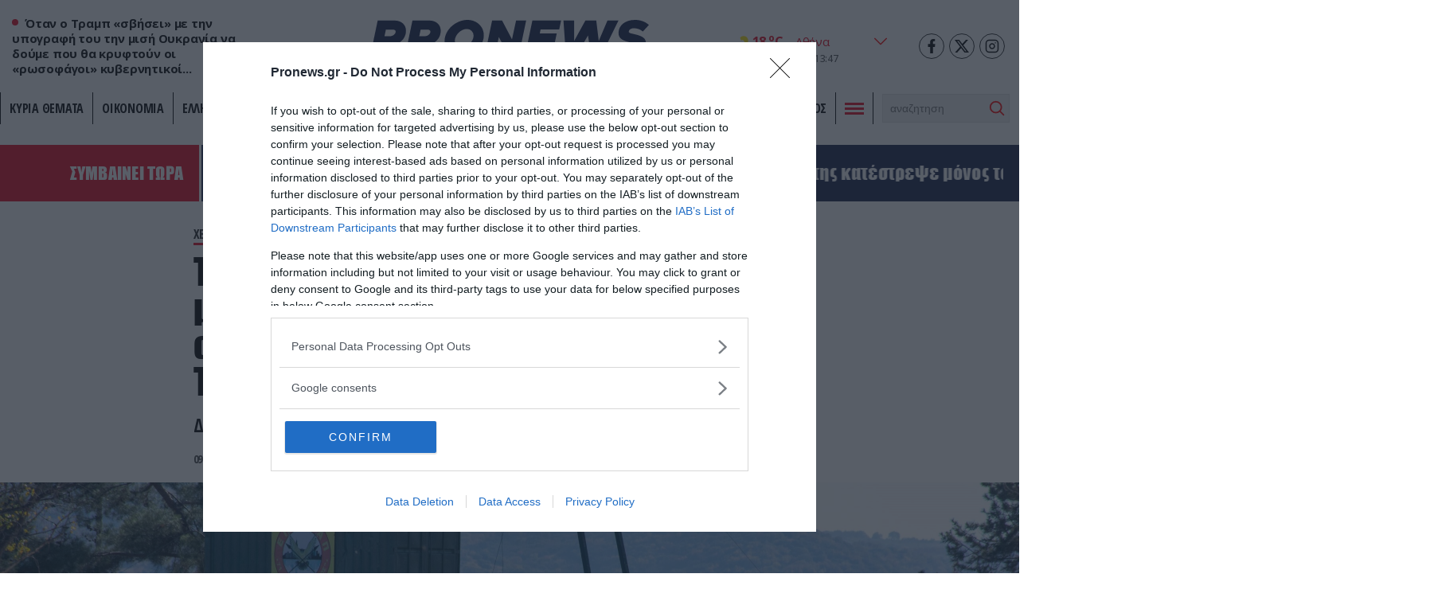

--- FILE ---
content_type: text/html; charset=UTF-8
request_url: https://www.pronews.gr/amyna-asfaleia/hersaies-dynameis/ta-axrista-kata-tin-kyvernisi-metaforika-elikoptera-uh-1-persi-symmeteixan-se-diakratiki-askisi-tora-kai-fyteytikan-ston-kampo/
body_size: 36195
content:
<!DOCTYPE html><html lang="el" class="pf05"><head><meta charset="UTF-8"><title>Tα «άχρηστα» κατά την κυβέρνηση μεταφορικά ελικόπτερα UH-1 πέρσι συμμετείχαν σε διακρατική άσκηση! – Τώρα «φυτεύτηκαν» στον κάμπο – Pronews.gr</title><meta name=viewport content="width=device-width, user-scalable=no, maximum-scale=1, initial-scale=1"><meta name="language" content="greek"/><meta name="development" content="whiskey.gr"/><meta name='robots' content='max-image-preview:large' /><meta name="description" content="Διαψεύδεται το ΓΕΣ - Ζητούνται απαντήσεις" /><link rel="canonical" href="https://www.pronews.gr/amyna-asfaleia/hersaies-dynameis/ta-axrista-kata-tin-kyvernisi-metaforika-elikoptera-uh-1-persi-symmeteixan-se-diakratiki-askisi-tora-kai-fyteytikan-ston-kampo/" /><meta property="og:locale" content="el_GR" /><meta property="og:type" content="article"/><meta property="og:title" content="Tα «άχρηστα» κατά την κυβέρνηση μεταφορικά ελικόπτερα UH-1 πέρσι συμμετείχαν σε διακρατική άσκηση! – Τώρα «φυτεύτηκαν» στον κάμπο" /><meta property="og:url" content="https://www.pronews.gr/amyna-asfaleia/hersaies-dynameis/ta-axrista-kata-tin-kyvernisi-metaforika-elikoptera-uh-1-persi-symmeteixan-se-diakratiki-askisi-tora-kai-fyteytikan-ston-kampo/"/><meta property="og:site_name" content="Pronews.gr" /><meta property="article:publisher" content="https://www.facebook.com/pronews.gr/" /><meta property="og:description" content="Διαψεύδεται το ΓΕΣ - Ζητούνται απαντήσεις" /><meta property="og:image" content="https://www.pronews.gr/wp-content/uploads/2023/09/09/20_nov_001-12-scaled-2.jpg"/><meta property="og:image:secure_url" content="https://www.pronews.gr/wp-content/uploads/2023/09/09/20_nov_001-12-scaled-2.jpg"/><meta property="og:image:width" content="2560"/><meta property="og:image:height" content="1707"/><meta property="article:tag" content="ΓΕΕΘΑ" /><meta property="article:tag" content="ελικοπτερα" /><meta property="article:tag" content="στεφανοβίκειο" /><meta property="article:published_time" content="2023-09-09T16:18:37+03:00" /><meta property="article:modified_time" content="2023-09-09T18:28:19+03:00" /><meta name="twitter:card" content="summary_large_image" /><meta name="twitter:title" content="Tα «άχρηστα» κατά την κυβέρνηση μεταφορικά ελικόπτερα UH-1 πέρσι συμμετείχαν σε διακρατική άσκηση! – Τώρα «φυτεύτηκαν» στον κάμπο" /><meta name="twitter:description" content="Διαψεύδεται το ΓΕΣ - Ζητούνται απαντήσεις" /><meta name="twitter:creator" content="@pronewsgr" /><meta name="twitter:site" content="@pronewsgr" /><meta name="twitter:image" content="https://www.pronews.gr/wp-content/uploads/2023/09/09/20_nov_001-12-scaled-2.jpg" /> <script type="text/javascript" src="https://www.pronews.gr/wp-includes/js/jquery/jquery.min.js?ver=3.7.1" id="jquery-core-js"></script> <link rel="amphtml" href="https://www.pronews.gr/amyna-asfaleia/hersaies-dynameis/ta-axrista-kata-tin-kyvernisi-metaforika-elikoptera-uh-1-persi-symmeteixan-se-diakratiki-askisi-tora-kai-fyteytikan-ston-kampo/amp/"><link rel="apple-touch-icon" sizes="57x57" href="https://www.pronews.gr/wp-content/themes/whsk_pronewsgr/icons/apple-icon-57x57.png"><link rel="apple-touch-icon" sizes="60x60" href="https://www.pronews.gr/wp-content/themes/whsk_pronewsgr/icons/apple-icon-60x60.png"><link rel="apple-touch-icon" sizes="72x72" href="https://www.pronews.gr/wp-content/themes/whsk_pronewsgr/icons/apple-icon-72x72.png"><link rel="apple-touch-icon" sizes="76x76" href="https://www.pronews.gr/wp-content/themes/whsk_pronewsgr/icons/apple-icon-76x76.png"><link rel="apple-touch-icon" sizes="114x114" href="https://www.pronews.gr/wp-content/themes/whsk_pronewsgr/icons/apple-icon-114x114.png"><link rel="apple-touch-icon" sizes="120x120" href="https://www.pronews.gr/wp-content/themes/whsk_pronewsgr/icons/apple-icon-120x120.png"><link rel="apple-touch-icon" sizes="144x144" href="https://www.pronews.gr/wp-content/themes/whsk_pronewsgr/icons/apple-icon-144x144.png"><link rel="apple-touch-icon" sizes="152x152" href="https://www.pronews.gr/wp-content/themes/whsk_pronewsgr/icons/apple-icon-152x152.png"><link rel="apple-touch-icon" sizes="180x180" href="https://www.pronews.gr/wp-content/themes/whsk_pronewsgr/icons/apple-icon-180x180.png"><link rel="icon" type="image/png" sizes="192x192"  href="https://www.pronews.gr/wp-content/themes/whsk_pronewsgr/icons/android-icon-192x192.png"><link rel="icon" type="image/png" sizes="32x32" href="https://www.pronews.gr/wp-content/themes/whsk_pronewsgr/icons/favicon-32x32.png"><link rel="icon" type="image/png" sizes="96x96" href="https://www.pronews.gr/wp-content/themes/whsk_pronewsgr/icons/favicon-96x96.png"><link rel="icon" type="image/png" sizes="16x16" href="https://www.pronews.gr/wp-content/themes/whsk_pronewsgr/icons/favicon-16x16.png"><link rel="manifest" href="https://www.pronews.gr/wp-content/themes/whsk_pronewsgr/icons/manifest.json"><meta name="msapplication-TileColor" content="#ffffff"><meta name="msapplication-TileImage" content="https://www.pronews.gr/wp-content/themes/whsk_pronewsgr/icons/ms-icon-144x144.png"><meta name="theme-color" content="#ffffff"><link rel="preconnect" href="https://fonts.googleapis.com"><link rel="preconnect" href="https://fonts.gstatic.com" crossorigin><link rel="preload" as="style" href="https://fonts.googleapis.com/css2?family=Noto+Serif:ital,wght@1,700&family=Open+Sans+Condensed:wght@700&family=Open+Sans:wght@400;500;600;700&display=swap"><link rel="stylesheet" media="print" onload="this.onload=null;this.removeAttribute('media');" href="https://fonts.googleapis.com/css2?family=Noto+Serif:ital,wght@1,700&family=Open+Sans+Condensed:wght@700&family=Open+Sans:wght@400;500;600;700&display=swap"> <noscript><link rel="stylesheet" href="https://fonts.googleapis.com/css2?family=Noto+Serif:ital,wght@1,700&family=Open+Sans+Condensed:wght@700&family=Open+Sans:wght@400;500;600;700&display=swap"> </noscript><link rel='dns-prefetch' href='//www.pronews.gr' /><link rel='dns-prefetch' href='//securepubads.g.doubleclick.net' /><link rel='dns-prefetch' href='//cdn.onesignal.com' /><link rel='dns-prefetch' href='//static.adman.gr' /><link rel="preload" as="image" href="https://www.pronews.gr/wp-content/uploads/2023/09/09/20_nov_001-12-scaled-2.jpg"/>  <script type="text/javascript" async=true>(function() {
  var host = window.location.hostname;
  var element = document.createElement('script');
  var firstScript = document.getElementsByTagName('script')[0];
  var url = 'https://cmp.inmobi.com'
    .concat('/choice/', 'gMC9m5wv0H9zA', '/', host, '/choice.js?tag_version=V3');
  var uspTries = 0;
  var uspTriesLimit = 3;
  element.async = true;
  element.type = 'text/javascript';
  element.src = url;

  firstScript.parentNode.insertBefore(element, firstScript);

  function makeStub() {
    var TCF_LOCATOR_NAME = '__tcfapiLocator';
    var queue = [];
    var win = window;
    var cmpFrame;

    function addFrame() {
      var doc = win.document;
      var otherCMP = !!(win.frames[TCF_LOCATOR_NAME]);

      if (!otherCMP) {
        if (doc.body) {
          var iframe = doc.createElement('iframe');

          iframe.style.cssText = 'display:none';
          iframe.name = TCF_LOCATOR_NAME;
          doc.body.appendChild(iframe);
        } else {
          setTimeout(addFrame, 5);
        }
      }
      return !otherCMP;
    }

    function tcfAPIHandler() {
      var gdprApplies;
      var args = arguments;

      if (!args.length) {
        return queue;
      } else if (args[0] === 'setGdprApplies') {
        if (
          args.length > 3 &&
          args[2] === 2 &&
          typeof args[3] === 'boolean'
        ) {
          gdprApplies = args[3];
          if (typeof args[2] === 'function') {
            args[2]('set', true);
          }
        }
      } else if (args[0] === 'ping') {
        var retr = {
          gdprApplies: gdprApplies,
          cmpLoaded: false,
          cmpStatus: 'stub'
        };

        if (typeof args[2] === 'function') {
          args[2](retr);
        }
      } else {
        if(args[0] === 'init' && typeof args[3] === 'object') {
          args[3] = Object.assign(args[3], { tag_version: 'V3' });
        }
        queue.push(args);
      }
    }

    function postMessageEventHandler(event) {
      var msgIsString = typeof event.data === 'string';
      var json = {};

      try {
        if (msgIsString) {
          json = JSON.parse(event.data);
        } else {
          json = event.data;
        }
      } catch (ignore) {}

      var payload = json.__tcfapiCall;

      if (payload) {
        window.__tcfapi(
          payload.command,
          payload.version,
          function(retValue, success) {
            var returnMsg = {
              __tcfapiReturn: {
                returnValue: retValue,
                success: success,
                callId: payload.callId
              }
            };
            if (msgIsString) {
              returnMsg = JSON.stringify(returnMsg);
            }
            if (event && event.source && event.source.postMessage) {
              event.source.postMessage(returnMsg, '*');
            }
          },
          payload.parameter
        );
      }
    }

    while (win) {
      try {
        if (win.frames[TCF_LOCATOR_NAME]) {
          cmpFrame = win;
          break;
        }
      } catch (ignore) {}

      if (win === window.top) {
        break;
      }
      win = win.parent;
    }
    if (!cmpFrame) {
      addFrame();
      win.__tcfapi = tcfAPIHandler;
      win.addEventListener('message', postMessageEventHandler, false);
    }
  };

  makeStub();

  var uspStubFunction = function() {
    var arg = arguments;
    if (typeof window.__uspapi !== uspStubFunction) {
      setTimeout(function() {
        if (typeof window.__uspapi !== 'undefined') {
          window.__uspapi.apply(window.__uspapi, arg);
        }
      }, 500);
    }
  };

  var checkIfUspIsReady = function() {
    uspTries++;
    if (window.__uspapi === uspStubFunction && uspTries < uspTriesLimit) {
      console.warn('USP is not accessible');
    } else {
      clearInterval(uspInterval);
    }
  };

  if (typeof window.__uspapi === 'undefined') {
    window.__uspapi = uspStubFunction;
    var uspInterval = setInterval(checkIfUspIsReady, 6000);
  }
})();</script>  <script async src="//agorahtag.tech/c/pronews.js"></script> <script>function initAds() {
    var script = document.createElement('script');
    script.async = 1;
    script.src = "//securepubads.g.doubleclick.net/tag/js/gpt.js";
    document.head.appendChild(script);
}
window.addEventListener('DOMContentLoaded', (event) => { initAds(); });</script> <script>var googletag = googletag || {};
  googletag.cmd = googletag.cmd || [];</script> <script>googletag.cmd.push(function() {

      var mobb = googletag.sizeMapping().
        addSize([0, 0], [300, 250]).
        addSize([769, 0], []). build();

      var mobstickyx = googletag.sizeMapping().
        addSize([0, 0], [320, 100]).
        addSize([769, 0], []). build();

      var mobile_sticky = googletag.sizeMapping()
        .addSize([0,0],[[300,250],[320,100],[320,50]])
        .addSize([340,0],[[300,250],[320,100],[320,50]])
        .addSize([768,0],[])
        .addSize([1024,0],[])
        .build();

      var header = googletag.sizeMapping()
        .addSize([0, 0], [])
        .addSize([340,0], [])
        .addSize([768, 0], [[728,90],[468,60]])
        .addSize([1024, 0],[[970,250],[970,90],[728,90]])
        .build();

      var billboard = googletag.sizeMapping()
        .addSize([0,0],[[300,250]])
        .addSize([340,0],[[300,250],[336,280]])
        .addSize([768, 0], [[728,90]])
        .addSize([1024, 0],[[970,250],[728,90]])
        .build();

      var infeed = googletag.sizeMapping()
        .addSize([0,0],[[300,250]])
        .addSize([340,0],[[300,250],[336,280]])
        .addSize([768,0],[[300,250],[336,280]])
        .addSize([1024,0],[])
        .build();

        var sidebar = googletag.sizeMapping()
        .addSize([0,0],[])
        .addSize([340,0],[])
        .addSize([768,0],[[300,250],[300,600]])
        .addSize([1024,0],[[300,250],[300,600]])
        .build();

      
      
        var inline = googletag.sizeMapping().addSize([0, 0], [[300, 250], [300, 600]]).addSize([340, 0], [[300, 250], [300, 600], [336, 280]]).addSize([768, 0], [[300, 250]]).addSize([1024, 0], [[300, 250], [336, 280]]).build();
        var inline0 = googletag.sizeMapping().addSize([0, 0], [[300, 250], [336, 280]]).addSize([340, 0], [[300, 250], [336, 280]]).addSize([768, 0], [[300, 250], [336, 280]]).addSize([1024, 0], [[300, 250], [336, 280], [640, 480], [640, 360]]).build();

        
      googletag.defineSlot('/64263326/pronews.gr/inline1', [[300, 250], [300, 600], [336, 280]], "inline1").defineSizeMapping(inline).addService(googletag.pubads());
      googletag.defineSlot('/64263326/pronews.gr/inline2', [[300, 250], [300, 600], [336, 280]], "inline2").defineSizeMapping(inline).addService(googletag.pubads());
      googletag.defineSlot('/64263326/pronews.gr/inline3', [[300, 250], [300, 600], [336, 280]], "inline3").defineSizeMapping(inline).addService(googletag.pubads());
      googletag.defineSlot('/64263326/pronews.gr/article_bottom_1', [300, 250], "article_bottom_1").addService(googletag.pubads());
      googletag.defineSlot('/64263326/pronews.gr/desktop_sticky', [300,250], 'desktop_sticky').defineSizeMapping(sidebar).addService(googletag.pubads());
      googletag.defineSlot('/64263326/pronews.gr/pronews_prestitial', [1, 1], 'div-pronews_prestitial').addService(googletag.pubads());
      googletag.defineSlot('/64263326/pronews.gr/sidebar1', [[300,250],[300,600]], "sidebar1").defineSizeMapping(sidebar).addService(googletag.pubads());
      googletag.defineSlot('/64263326/pronews.gr/sidebar2', [[300,250],[300,600]], "sidebar2").defineSizeMapping(sidebar).addService(googletag.pubads());
      googletag.defineSlot('/64263326/pronews.gr/sidebar3', [[300,250],[300,600]], "sidebar3").defineSizeMapping(sidebar).addService(googletag.pubads());
      googletag.pubads().setTargeting('nid', ["3046206"]);
      googletag.pubads().setTargeting('category', 'amyna-asfaleia' );
      googletag.pubads().setTargeting('type', 'post' );
      
      
      googletag.pubads().enableLazyLoad({
        fetchMarginPercent: 300,
        renderMarginPercent: 150,
        mobileScaling: 2,
      });

      googletag.pubads().collapseEmptyDivs();
      googletag.pubads().setCentering(true);
      // googletag.pubads().disableInitialLoad();
      googletag.pubads().enableSingleRequest();
      googletag.enableServices();

      // googletag.pubads().addEventListener('slotRenderEnded', function(event) {
      //   if(event.slot.getSlotElementId() == "desktop_sticky" && !event.isEmpty) {document.querySelector('.fixed-ad-left').classList.add("loaded"); }    
      // });

    });</script> <script type='application/ld+json'>{
      "@context":"https:\/\/schema.org",
      "@type":"WebSite",
      "@id":"#website",
      "url":"https:\/\/www.pronews.gr\/",
      "image":{
        "@context":"http://schema.org",
        "@type":"ImageObject",
        "url":"https://www.pronews.gr/wp-content/themes/whsk_pronewsgr/common/imgs/publisher-logo.png",
        "width":400,
        "height":60
      },
      "name":"Pronews.gr",
      "sameAs":[
        "https://www.facebook.com/pronews.gr/",
        "https://twitter.com/pronewsgr",
        "https://www.instagram.com/pronews.gr/",
        "https://www.youtube.com/user/PronewsTv/"
      ]
    }</script>  <script async src="https://www.googletagmanager.com/gtag/js?id=G-5487S183MF"></script> <script>window.dataLayer = window.dataLayer || [];
  function gtag(){dataLayer.push(arguments);}
  gtag('js', new Date());

  gtag('config', 'G-5487S183MF');</script> <script type="text/javascript">!function(){"use strict";function e(e){var t=!(arguments.length>1&&void 0!==arguments[1])||arguments[1],c=document.createElement("script");c.src=e,t?c.type="module":(c.async=!0,c.type="text/javascript",c.setAttribute("nomodule",""));var n=document.getElementsByTagName("script")[0];n.parentNode.insertBefore(c,n)}!function(t,c){!function(t,c,n){var a,o,r;n.accountId=c,null!==(a=t.marfeel)&&void 0!==a||(t.marfeel={}),null!==(o=(r=t.marfeel).cmd)&&void 0!==o||(r.cmd=[]),t.marfeel.config=n;var i="https://sdk.mrf.io/statics";e("".concat(i,"/marfeel-sdk.js?id=").concat(c),!0),e("".concat(i,"/marfeel-sdk.es5.js?id=").concat(c),!1)}(t,c,arguments.length>2&&void 0!==arguments[2]?arguments[2]:{})}(window,5551,{} /* Config */)}();</script> <script type='text/javascript' src='https://platform-api.sharethis.com/js/sharethis.js#property=61fbfe0d827ae800190f7b02&product=inline-share-buttons' async='async'></script> <link media="all" href="https://www.pronews.gr/wp-content/cache/autoptimize/css/autoptimize_26acab3f9ba443a5255ab5323c5e0b9b.css" rel="stylesheet"></head><body class="wp-singular post-template-default single single-post postid-3046206 single-format-standard wp-theme-whsk_pronewsgr pronewsgr"> <script>if(/Android|webOS|iPhone|iPad|iPod|BlackBerry|IEMobile|Opera Mini/i.test(navigator.userAgent)){
  document.body.classList.add('mobile-device');
} else{
  document.body.classList.add('desktop-device');
}</script> <script async src="https://static.adman.gr/adman.js"></script> <script>window.AdmanQueue=window.AdmanQueue||[];AdmanQueue.push(function(){Adman.adunit({id:4018,h:'https://x.grxchange.gr',inline:true})});</script> <div id='div-pronews_prestitial'> <script>googletag.cmd.push(function() { googletag.display('div-pronews_prestitial'); });</script> </div><div id="website"><div class="wrap-main-header"><header id="MainHeader"><div class="site-header"><div class="maxgridrow"><div class="columns is-gapless level is-mobile"><div class="column is-3-tablet is-3-desktop left-side is-2-mobile"><div id="m-punch"> <span></span> <span></span> <span></span></div><div class="pronews_sp is-hidden-touch"> <span class="dot"></span> <span class="pro-lab"> Όταν ο Τραμπ «σβήσει» με την υπογραφή του την μισή Ουκρανία να δούμε που θα κρυφτούν οι «ρωσοφάγοι» κυβερνητικοί... </span></div></div><div class="column is-6-tablet is-6-desktop is-7-mobile"> <a href="/" title="pronews.gr" class="header-logo"> <svg xmlns="http://www.w3.org/2000/svg" width="430.48" height="57.01" viewBox="0 0 430.48 57.01"> <g id="pronews-logo" transform="translate(-64.75 -220.232)"> <path id="Path_907" fill="#000" data-name="Path 907" d="M290.04,221.2l-6.33,29.51L268.39,221.2H253l-11.46,55.08h15.55l6.33-29.51,15.4,29.51h15.31L305.6,221.2Z"/> <path id="Path_908" fill="#000" data-name="Path 908" d="M472.14,242.282c-6.01-1.36-7.94-1.76-7.94-3.77,0-2.33,2.65-5.37,8.02-5.37a22.019,22.019,0,0,1,13.71,5.21l9.3-10.26c-5.53-5.21-13.23-7.86-21.57-7.86-15.23,0-25.34,8.82-25.34,20.12,0,10.26,8.26,12.43,18.76,15.07,6.33,1.6,7.86,1.76,7.86,3.53,0,2.41-2.97,5.37-9.22,5.37a23.263,23.263,0,0,1-15.71-6.33l-10.1,9.54c5.69,6.03,14.75,9.71,24.69,9.71,14.59,0,26.14-7.94,26.14-20.21C490.74,248.292,484.97,245.242,472.14,242.282Z"/> <path id="Path_909" fill="#000" data-name="Path 909" d="M431.23,221.2l-13.47,31.83-3.85-31.83H397.15l-17.4,31.83V221.2H363.23l3.87,55.08h15.71l18.36-31.83,4.65,31.83h15.71l26.7-55.08Z"/> <path id="Path_910" fill="#000" data-name="Path 910" d="M303.77,276.282h44.34l2.89-13.87H322.3l1.44-7.3h26.22l2.89-13.87H326.69l1.2-6.17h28.79l2.89-13.87H315.23Z"/> <path id="Path_911" data-name="Path 911" d="M102.13,221.192H76.23l-11.48,55.09H80.31l3.53-16.6H95.15c13.79,0,24.78-9.38,24.78-22.45C119.93,227.692,112.87,221.192,102.13,221.192Zm-6.35,24.39H86.72v-.01l2.17-10.26H98.91c3.29,0,5.13,1.2,5.13,3.21C104.04,241.892,99.87,245.582,95.78,245.582Z" fill="#ed1c24"/> <path id="Path_912" data-name="Path 912" d="M173.63,237.232c0-9.54-7.06-16.04-17.8-16.04h-25.9l-11.47,55.08h15.55l3.53-16.6h5.21l10.02,16.6h17.32l-11.15-18.44C167.62,254.552,173.63,246.862,173.63,237.232Zm-24.14,8.35h-9.06l2.17-10.27h10.02c3.29,0,5.13,1.2,5.13,3.21C157.75,241.892,153.58,245.582,149.49,245.582Z" fill="#ed1c24"/> <path id="Path_913" data-name="Path 913" d="M214.76,220.242c-17.4,0-35.2,15.15-35.2,32.87.01,13.47,10.59,24.13,25.34,24.13,17.48,0,35.28-15.23,35.28-32.95C240.18,230.822,229.6,220.242,214.76,220.242Zm-8.89,42.89a10.149,10.149,0,0,1-10.5-10.5c0-8.66,9.14-18.28,18.52-18.28a10.2,10.2,0,0,1,10.5,10.5C224.39,253.512,215.25,263.132,205.87,263.132Z" fill="#ed1c24"/> </g> </svg> </a></div><div class="column is-3-tablet is-3-desktop is-3-mobile"><div class="wrap-weather-social"><div class=""><div id="header-weather" class="weather-info"><div class="weather-flex"><div class="weather-i prel"> <img alt="weather-icon" class="weather-ico" width="50" height="50" src="/wp-content/themes/whsk_pronewsgr/common/imgs/weather/02d@2x.png" /> <span class="gem-temperature"> <span class="weather-num">18</span> <sup>o</sup>C </span></div> <select name="grCities" id="grCities"><option value="athensgr">Αθήνα</option><option value="thessalonikigr">Θεσσαλονίκη</option><option value="patragr">Πάτρα</option><option value="ioanninagr">Ιωάννινα</option><option value="herakliongr">Ηράκλειο</option> </select></div> <script>window.addEventListener('DOMContentLoaded', function() {
    const grCities = document.querySelector('#grCities');
    grCities.addEventListener('change', function(e){
      weatherSetCookie("weather_api_cookie", e.target.value , 1); 
      getNewWeather(e.target.value);
    });
    checkWeather();
  });
  
  
  function getNewWeather(city = "athensgr"){
    fetch('/wp-content/themes/whsk_pronewsgr/weather_api.php')
    .then(response => response.json())
    .then(data => {
      if(data.weather){
        if(data.weather[city]){
          document.querySelector('.weather-ico').src = data.weather[city].temp_ico;
          document.querySelector('.weather-num').innerHTML = data.weather[city].temp_num;
        }
      }
    });
  }
  
  
function checkWeather() {
  const weather_api_cookie = weatherGetCookie("weather_api_cookie");
  if (weather_api_cookie != "") {
    const grCitiesVal = document.querySelector('#grCities');
    getNewWeather(weather_api_cookie);
    grCitiesVal.querySelector(`[value='${weather_api_cookie}']`).setAttribute('selected','');
  } else {
    const grCitiesVal = document.querySelector('#grCities');
    weatherSetCookie("weather_api_cookie", grCitiesVal.value , 1); 
    getNewWeather(grCitiesVal.value);
  }
} 
  
function weatherSetCookie(cname, cvalue, exdays) {
  var d = new Date();
  d.setTime(d.getTime() + (exdays*24*60*60*1000));
  var expires = "expires="+ d.toUTCString();
  document.cookie = cname + "=" + cvalue + ";" + expires + ";path=/";
}
  
function weatherGetCookie(cname) {
  var name = cname + "=";
  var decodedCookie = decodeURIComponent(document.cookie);
  var ca = decodedCookie.split(';');
  for(var i = 0; i <ca.length; i++) {
    var c = ca[i];
    while (c.charAt(0) == ' ') {
      c = c.substring(1);
    }
    if (c.indexOf(name) == 0) {
      return c.substring(name.length, c.length);
    }
  }
  return "";
}</script></div><div id="header-date" class="is-flex wrap-date"><div class="fulldate"> <span class="imeratext">Τρίτη</span> <span class="imeranumber"> 02</span> <span class="minastext">12</span> <span class="yearnumber">2025</span></div><div id="txtime"></div></div></div><div class="social-header"> <a rel="noopener" href="https://www.facebook.com/pronews.gr/" target="_blank"> <svg width="64px" height="64px" viewBox="-5 0 20 20" version="1.1" xmlns="http://www.w3.org/2000/svg" xmlns:xlink="http://www.w3.org/1999/xlink" fill="#000000"><g id="SVGRepo_bgCarrier" stroke-width="0"></g><g id="SVGRepo_tracerCarrier" stroke-linecap="round" stroke-linejoin="round"></g><g id="SVGRepo_iconCarrier"><g id="Page-1" stroke="none" stroke-width="1" fill="none" fill-rule="evenodd"> <g id="Dribbble-Light-Preview" transform="translate(-385.000000, -7399.000000)" fill="#000000"> <g id="icons" transform="translate(56.000000, 160.000000)"> <path d="M335.821282,7259 L335.821282,7250 L338.553693,7250 L339,7246 L335.821282,7246 L335.821282,7244.052 C335.821282,7243.022 335.847593,7242 337.286884,7242 L338.744689,7242 L338.744689,7239.14 C338.744689,7239.097 337.492497,7239 336.225687,7239 C333.580004,7239 331.923407,7240.657 331.923407,7243.7 L331.923407,7246 L329,7246 L329,7250 L331.923407,7250 L331.923407,7259 L335.821282,7259 Z" id="facebook-[#176]"> </path> </g> </g> </g> </g></svg> </a> <a rel="noopener" href="https://twitter.com/pronewsgr" target="_blank"> <svg xmlns="http://www.w3.org/2000/svg" shape-rendering="geometricPrecision" text-rendering="geometricPrecision" image-rendering="optimizeQuality" fill-rule="evenodd" clip-rule="evenodd" viewBox="0 0 512 462.799"><path fill-rule="nonzero" d="M403.229 0h78.506L310.219 196.04 512 462.799H354.002L230.261 301.007 88.669 462.799h-78.56l183.455-209.683L0 0h161.999l111.856 147.88L403.229 0zm-27.556 415.805h43.505L138.363 44.527h-46.68l283.99 371.278z"/></svg> </a> <a rel="noopener" href="https://www.instagram.com/pronews.gr/"  target="_blank"> <svg fill="none" height="24" stroke="#000" stroke-linecap="round" stroke-linejoin="round" stroke-width="2" viewBox="0 0 24 24" width="24" xmlns="http://www.w3.org/2000/svg"><rect height="20" rx="5" ry="5" width="20" x="2" y="2"/><path d="M16 11.37A4 4 0 1 1 12.63 8 4 4 0 0 1 16 11.37z"/><line x1="17.5" x2="17.5" y1="6.5" y2="6.5"/></svg> </a></div></div></div></div></div></div><div class="main-nav prel"><nav id="mainmenu"><ul class="pronews-menu" itemscope itemtype="http://www.schema.org/SiteNavigationElement"><li itemprop="name" role="menuitem" id="menu-item-11" class="menu-item"> <a itemprop="url" title="" href="/kyria-themata/">ΚΥΡΙΑ ΘΕΜΑΤΑ</a></li><li itemprop="name" role="menuitem" id="menu-item-1" class="menu-item"> <a itemprop="url" title="Οικονομία" href="/category/oikonomia/">Οικονομία</a></li><li itemprop="name" role="menuitem" id="menu-item-2" class="menu-item"> <a itemprop="url" title="Ελληνική Πολιτική" href="/category/elliniki-politiki/">Ελληνική Πολιτική</a></li><li itemprop="name" role="menuitem" id="menu-item-3" class="menu-item"> <a itemprop="url" title="Αθλητισμός" href="/category/athlitismos/">Αθλητισμός</a></li><li itemprop="name" role="menuitem" id="menu-item-4" class="menu-item"> <a itemprop="url" title="Διεθνή" href="/category/kosmos/">Διεθνή</a></li><li itemprop="name" role="menuitem" id="menu-item-5" class="menu-item"> <a itemprop="url" title="Lifestyle" href="/category/lifestyle/">Lifestyle</a></li><li itemprop="name" role="menuitem" id="menu-item-6" class="menu-item"> <a itemprop="url" title="Υγεία" href="/category/ygeia/">Υγεία</a></li><li itemprop="name" role="menuitem" id="menu-item-7" class="menu-item"> <a itemprop="url" title="Άμυνα & Ασφάλεια" href="/category/amyna-asfaleia/">Άμυνα & Ασφάλεια</a></li><li itemprop="name" role="menuitem" id="menu-item-8" class="menu-item"> <a itemprop="url" title="Περιβάλλον" href="/category/perivallon/">Περιβάλλον</a></li><li itemprop="name" role="menuitem" id="menu-item-9" class="menu-item"> <a itemprop="url" title="Πολιτισμός" href="/category/politismos/">Πολιτισμός</a></li><li class="menu-item toggle-button"><div id="punch"> <span></span><span></span><span></span></div></li><li class="menu-item" style="padding-top:2px"><div class="search-area"><form method="get" id="searchform" action="https://www.pronews.gr/"> <input type="text" class="field" name="s" id="s" placeholder="αναζήτηση" onfocus="this.placeholder = ''" onblur="this.placeholder = 'search'" /> <input type="submit" class="submit" name="submit" id="searchsubmit" value="Αναζήτηση" /></form></div></li></ul></nav><div id="mega-menu"><div class="maxgridrow prel"><div class="columns is-multiline is-variable is-3-tablet is-1-mobile is-3-desktop is-4-widescreen is-mobile"><div class="column is-6-mobile is-6-tablet is-hidden-desktop"><div class="mm-menu-logo"> <svg xmlns="http://www.w3.org/2000/svg" width="430.48" height="57.01" viewBox="0 0 430.48 57.01"> <g id="pronews-logo" transform="translate(-64.75 -220.232)"> <path id="Path_907" fill="#000" data-name="Path 907" d="M290.04,221.2l-6.33,29.51L268.39,221.2H253l-11.46,55.08h15.55l6.33-29.51,15.4,29.51h15.31L305.6,221.2Z"/> <path id="Path_908" fill="#000" data-name="Path 908" d="M472.14,242.282c-6.01-1.36-7.94-1.76-7.94-3.77,0-2.33,2.65-5.37,8.02-5.37a22.019,22.019,0,0,1,13.71,5.21l9.3-10.26c-5.53-5.21-13.23-7.86-21.57-7.86-15.23,0-25.34,8.82-25.34,20.12,0,10.26,8.26,12.43,18.76,15.07,6.33,1.6,7.86,1.76,7.86,3.53,0,2.41-2.97,5.37-9.22,5.37a23.263,23.263,0,0,1-15.71-6.33l-10.1,9.54c5.69,6.03,14.75,9.71,24.69,9.71,14.59,0,26.14-7.94,26.14-20.21C490.74,248.292,484.97,245.242,472.14,242.282Z"/> <path id="Path_909" fill="#000" data-name="Path 909" d="M431.23,221.2l-13.47,31.83-3.85-31.83H397.15l-17.4,31.83V221.2H363.23l3.87,55.08h15.71l18.36-31.83,4.65,31.83h15.71l26.7-55.08Z"/> <path id="Path_910" fill="#000" data-name="Path 910" d="M303.77,276.282h44.34l2.89-13.87H322.3l1.44-7.3h26.22l2.89-13.87H326.69l1.2-6.17h28.79l2.89-13.87H315.23Z"/> <path id="Path_911" data-name="Path 911" d="M102.13,221.192H76.23l-11.48,55.09H80.31l3.53-16.6H95.15c13.79,0,24.78-9.38,24.78-22.45C119.93,227.692,112.87,221.192,102.13,221.192Zm-6.35,24.39H86.72v-.01l2.17-10.26H98.91c3.29,0,5.13,1.2,5.13,3.21C104.04,241.892,99.87,245.582,95.78,245.582Z" fill="#ed1c24"/> <path id="Path_912" data-name="Path 912" d="M173.63,237.232c0-9.54-7.06-16.04-17.8-16.04h-25.9l-11.47,55.08h15.55l3.53-16.6h5.21l10.02,16.6h17.32l-11.15-18.44C167.62,254.552,173.63,246.862,173.63,237.232Zm-24.14,8.35h-9.06l2.17-10.27h10.02c3.29,0,5.13,1.2,5.13,3.21C157.75,241.892,153.58,245.582,149.49,245.582Z" fill="#ed1c24"/> <path id="Path_913" data-name="Path 913" d="M214.76,220.242c-17.4,0-35.2,15.15-35.2,32.87.01,13.47,10.59,24.13,25.34,24.13,17.48,0,35.28-15.23,35.28-32.95C240.18,230.822,229.6,220.242,214.76,220.242Zm-8.89,42.89a10.149,10.149,0,0,1-10.5-10.5c0-8.66,9.14-18.28,18.52-18.28a10.2,10.2,0,0,1,10.5,10.5C224.39,253.512,215.25,263.132,205.87,263.132Z" fill="#ed1c24"/> </g> </svg></div></div><div class="column is-6-mobile is-12-desktop is-6-tablet has-text-right is-align-self-center"> <span class="close-mega zonasemi" id="close">ΚΛΕΙΣΙΜΟ</span></div><div class="column is-12-mobile is-12-tablet is-hidden-desktop"><div class="search-area"><form method="get" id="searchform" action="https://www.pronews.gr/"> <input type="text" class="field" name="s" id="s" placeholder="αναζήτηση" onfocus="this.placeholder = ''" onblur="this.placeholder = 'search'" /> <input type="submit" class="submit" name="submit" id="searchsubmit" value="Αναζήτηση" /></form></div></div><div class="column menu-col is-2-desktop is-2-widescreen is-3-tablet is-12-mobile"><li id="menu-item-1" class="menu-item"> <span class="column-theader"><a href="/mosaiko_/">Μωσαϊκό</a></span></li></div><div class="column menu-col is-2-desktop is-2-widescreen is-3-tablet is-12-mobile"><li id="menu-item-2" class="menu-item"> <span class="column-theader"><a href="/news/">Ειδήσεις</a></span></li></div><div class="column menu-col is-2-desktop is-2-widescreen is-3-tablet is-12-mobile"><li id="menu-item-3" class="menu-item"> <span class="column-theader"><a href="/kyria-themata/">Κύρια Θέματα</a></span></li></div><div class="column menu-col is-2-desktop is-2-widescreen is-3-tablet is-12-mobile"><li id="menu-item-4" class="menu-item"> <span class="column-theader"><a href="/pods/">PodRadio</a></span></li></div><div class="column menu-col is-2-desktop is-2-widescreen is-3-tablet is-12-mobile"><li id="menu-item-5" class="menu-item"> <span class="column-theader"><a href="/egkyroi-kykloi/">Έγκυροι Κύκλοι</a></span></li></div><div class="column menu-col is-2-desktop is-2-widescreen is-3-tablet is-12-mobile"><li id="menu-item-6" class="menu-item"> <span class="column-theader"><a href="/category/opinion-makers/">Opinion Makers</a></span></li></div><div class="column menu-col is-2-desktop is-2-widescreen is-3-tablet is-12-mobile"><li id="menu-item-7" class="menu-item"> <span class="column-theader"><a href="/category/oikonomia/">Οικονομία</a></span></li></div><div class="column menu-col is-2-desktop is-2-widescreen is-3-tablet is-12-mobile"><li id="menu-item-8" class="menu-item"> <span class="column-theader"><a href="/category/kosmos/">Κόσμος</a></span></li></div><div class="column menu-col is-2-desktop is-2-widescreen is-3-tablet is-12-mobile"><li id="menu-item-9" class="menu-item"> <span class="column-theader"><a href="/category/koinonia/">Κοινωνία</a></span></li></div><div class="column menu-col is-2-desktop is-2-widescreen is-3-tablet is-12-mobile"><li id="menu-item-10" class="menu-item"> <span class="column-theader"><a href="/category/epistimes/">Επιστήμες</a></span></li></div><div class="column menu-col is-2-desktop is-2-widescreen is-3-tablet is-12-mobile"><li id="menu-item-11" class="menu-item"> <span class="column-theader"><a href="/category/istoria/">Ιστορία</a></span></li></div><div class="column menu-col is-2-desktop is-2-widescreen is-3-tablet is-12-mobile"><li id="menu-item-12" class="menu-item"> <span class="column-theader"><a href="/category/kypros/">Κύπρος</a></span></li></div><div class="column menu-col is-2-desktop is-2-widescreen is-3-tablet is-12-mobile"><li id="menu-item-13" class="menu-item"> <span class="column-theader"><a href="/category/x-files/">X-Files</a></span></li></div><div class="column menu-col is-2-desktop is-2-widescreen is-3-tablet is-12-mobile"><li id="menu-item-14" class="menu-item"> <span class="column-theader"><a href="/category/travel/">Travel</a></span></li></div><div class="column is-12 is-hidden-touch"> <sep class="sep-horizontal"></sep></div><div class="column menu-col is-one-fifth-desktop is-one-fifth-widescreen is-one-fifth-tablet is-12-mobile"><li id="menu-item-1" class="menu-item"> <span class="column-header"><a href="/category/elliniki-politiki">Ελληνική Πολιτική</a></span><ul class="submenu is-hidden-mobile"><li class="sub-menu-item uppercase"> <a href="/category/elliniki-politiki/kyvernisi">Κυβέρνηση</a></li><li class="sub-menu-item uppercase"> <a href="/category/elliniki-politiki/aytodioikisi">Αυτοδιοίκηση</a></li><li class="sub-menu-item uppercase"> <a href="/category/elliniki-politiki/voyli">Βουλή</a></li><li class="sub-menu-item uppercase"> <a href="/category/elliniki-politiki/proedria-dimokratias">Προεδρία Δημοκρατίας</a></li><li class="sub-menu-item uppercase"> <a href="/category/elliniki-politiki/nd">ΝΔ</a></li><li class="sub-menu-item uppercase"> <a href="/category/elliniki-politiki/syriza">ΣΥΡΙΖΑ</a></li><li class="sub-menu-item uppercase"> <a href="/category/elliniki-politiki/kinal">ΠΑΣΟΚ - ΚΙΝΑΛ</a></li><li class="sub-menu-item uppercase"> <a href="/category/elliniki-politiki/kke">ΚΚΕ</a></li><li class="sub-menu-item uppercase"> <a href="/category/elliniki-politiki/elliniki-lysi">Ελληνική Λύση</a></li><li class="sub-menu-item uppercase"> <a href="/category/elliniki-politiki/mera25">ΜέΡΑ25</a></li><li class="sub-menu-item uppercase"> <a href="/category/elliniki-politiki/alla-kommata">Άλλα κόμματα</a></li><li class="sub-menu-item uppercase"> <a href="/category/elliniki-politiki/mme">ΜΜΕ</a></li><li class="sub-menu-item uppercase"> <a href="/category/elliniki-politiki/provocateur">Provocateur</a></li><li class="sub-menu-item uppercase"> <a href="/category/elliniki-politiki/dimoskopiseis">Δημοσκοπήσεις</a></li></ul></li></div><div class="column menu-col is-one-fifth-desktop is-one-fifth-widescreen is-one-fifth-tablet is-12-mobile"><li id="menu-item-2" class="menu-item"> <span class="column-header"><a href="/category/athlitismos">Αθλητισμός</a></span><ul class="submenu is-hidden-mobile"><li class="sub-menu-item uppercase"> <a href="/category/athlitismos/champions-league">Champions League</a></li><li class="sub-menu-item uppercase"> <a href="/category/athlitismos/alla-spor">Άλλα σπορ</a></li><li class="sub-menu-item uppercase"> <a href="/category/athlitismos/diethnes-podosfairo">Διεθνές Ποδόσφαιρο</a></li><li class="sub-menu-item uppercase"> <a href="/category/athlitismos/elliniko-podosfairo">Ελληνικό Ποδόσφαιρο</a></li><li class="sub-menu-item uppercase"> <a href="/category/athlitismos/mpasket">Μπάσκετ</a></li><li class="sub-menu-item uppercase"> <a href="/category/athlitismos/paraskinio">Παρασκήνιο</a></li></ul></li></div><div class="column menu-col is-one-fifth-desktop is-one-fifth-widescreen is-one-fifth-tablet is-12-mobile"><li id="menu-item-3" class="menu-item"> <span class="column-header"><a href="/category/amyna-asfaleia">Άμυνα & Ασφάλεια</a></span><ul class="submenu is-hidden-mobile"><li class="sub-menu-item uppercase"> <a href="/category/amyna-asfaleia/ypetha">ΥΠ.ΕΘ.Α</a></li><li class="sub-menu-item uppercase"> <a href="/category/amyna-asfaleia/geetha">Γ.Ε.ΕΘ.Α</a></li><li class="sub-menu-item uppercase"> <a href="/category/amyna-asfaleia/hersaies-dynameis">Χερσαίες Δυνάμεις</a></li><li class="sub-menu-item uppercase"> <a href="/category/amyna-asfaleia/naytiko">Ναυτικό</a></li><li class="sub-menu-item uppercase"> <a href="/category/amyna-asfaleia/aeroporia">Αεροπορία</a></li><li class="sub-menu-item uppercase"> <a href="/category/amyna-asfaleia/ypex">ΥΠ.ΕΞ.</a></li><li class="sub-menu-item uppercase"> <a href="/category/amyna-asfaleia/toyrkia">Τουρκία</a></li><li class="sub-menu-item uppercase"> <a href="/category/amyna-asfaleia/ellinotoyrkika">Ελληνοτουρκικά</a></li><li class="sub-menu-item uppercase"> <a href="/category/amyna-asfaleia/spy-news">Spy news</a></li><li class="sub-menu-item uppercase"> <a href="/category/amyna-asfaleia/diethnis-asfaleia">Διεθνής Ασφάλεια</a></li><li class="sub-menu-item uppercase"> <a href="/category/amyna-asfaleia/ethnika-themata">Εθνικά Θέματα</a></li><li class="sub-menu-item uppercase"> <a href="/category/amyna-asfaleia/eidikes-dynameis">Ειδικές Δυνάμεις</a></li><li class="sub-menu-item uppercase"> <a href="/category/amyna-asfaleia/enoples-sygkroyseis">Ένοπλες Συγκρούσεις</a></li><li class="sub-menu-item uppercase"> <a href="/category/amyna-asfaleia/esoteriki-asfaleia">Εσωτερική Ασφάλεια</a></li><li class="sub-menu-item uppercase"> <a href="/category/amyna-asfaleia/omogeneia">Ομογένεια</a></li><li class="sub-menu-item uppercase"> <a href="/category/amyna-asfaleia/prosopiko">Προσωπικό</a></li><li class="sub-menu-item uppercase"> <a href="/category/amyna-asfaleia/	pyraylika-systimata">Πυραυλικά Συστήματα</a></li><li class="sub-menu-item uppercase"> <a href="/category/amyna-asfaleia/politiki-prostasia">Πολιτική Προστασία</a></li></ul></li></div><div class="column menu-col is-one-fifth-desktop is-one-fifth-widescreen is-one-fifth-tablet is-12-mobile"><li id="menu-item-4" class="menu-item"> <span class="column-header"><a href="/category/auto-moto">Auto-Moto</a></span><ul class="submenu is-hidden-mobile"><li class="sub-menu-item uppercase"> <a href="/category/auto-moto/sports-cars">Sports Cars</a></li><li class="sub-menu-item uppercase"> <a href="/category/auto-moto/agora">Αγορά</a></li><li class="sub-menu-item uppercase"> <a href="/category/auto-moto/agones">Αγώνες</a></li><li class="sub-menu-item uppercase"> <a href="/category/auto-moto/dokimes">Δοκιμές</a></li><li class="sub-menu-item uppercase"> <a href="/category/auto-moto/paroysiaseis">Παρουσιάσεις</a></li><li class="sub-menu-item uppercase"> <a href="/category/auto-moto/tehnologia">Τεχνολογία</a></li></ul></li></div><div class="column menu-col is-one-fifth-desktop is-one-fifth-widescreen is-one-fifth-tablet is-12-mobile"><li id="menu-item-5" class="menu-item"> <span class="column-header"><a href="/category/lifestyle">Lifestyle</a></span><ul class="submenu is-hidden-mobile"><li class="sub-menu-item uppercase"> <a href="/category/lifestyle/celebrities">Celebrities</a></li><li class="sub-menu-item uppercase"> <a href="/category/lifestyle/good-life">Good life</a></li><li class="sub-menu-item uppercase"> <a href="/category/lifestyle/moda">Μόδα</a></li><li class="sub-menu-item uppercase"> <a href="/category/lifestyle/taxidia">Ταξίδια</a></li><li class="sub-menu-item uppercase"> <a href="/category/lifestyle/tileorasi">Τηλεόραση</a></li><li class="sub-menu-item uppercase"> <a href="/category/lifestyle/fagito">Φαγητό</a></li><li class="sub-menu-item uppercase"> <a href="/category/lifestyle/astra-zodia">Άστρα & Ζώδια</a></li></ul></li></div><div class="column menu-col is-one-fifth-desktop is-one-fifth-widescreen is-one-fifth-tablet is-12-mobile"><li id="menu-item-6" class="menu-item"> <span class="column-header"><a href="/category/ygeia">Υγεία</a></span><ul class="submenu is-hidden-mobile"><li class="sub-menu-item uppercase"> <a href="/category/ygeia/diatrofi">Διατροφή</a></li><li class="sub-menu-item uppercase"> <a href="/category/ygeia/plastiki-heiroyrgiki">Πλαστική Χειρουργική</a></li><li class="sub-menu-item uppercase"> <a href="/category/ygeia/proionta-ypiresies">Προϊόντα & Υπηρεσίες</a></li><li class="sub-menu-item uppercase"> <a href="/category/ygeia/farmaka">Φάρμακα</a></li><li class="sub-menu-item uppercase"> <a href="/category/ygeia/fysiki-katastasi">Φυσική Κατάσταση</a></li></ul></li></div><div class="column menu-col is-one-fifth-desktop is-one-fifth-widescreen is-one-fifth-tablet is-12-mobile"><li id="menu-item-7" class="menu-item"> <span class="column-header"><a href="/category/thriskeia">Θρησκεία</a></span><ul class="submenu is-hidden-mobile"><li class="sub-menu-item uppercase"> <a href="/category/thriskeia/agio-oros">Άγιο Όρος</a></li><li class="sub-menu-item uppercase"> <a href="/category/thriskeia/vatikano">Βατικανό</a></li><li class="sub-menu-item uppercase"> <a href="/category/thriskeia/vioi-agion">Βίοι Αγίων</a></li><li class="sub-menu-item uppercase"> <a href="/category/thriskeia/didahes">Διδαχές</a></li><li class="sub-menu-item uppercase"> <a href="/category/thriskeia/elladiki-ekklisia">Ελλαδική Εκκλησία</a></li><li class="sub-menu-item uppercase"> <a href="/category/thriskeia/thriskeies-toy-kosmoy">Θρησκείες Του Κόσμου</a></li><li class="sub-menu-item uppercase"> <a href="/category/thriskeia/mystikismos">Μυστικισμός</a></li><li class="sub-menu-item uppercase"> <a href="/category/thriskeia/orthodoxia">Ορθοδοξία</a></li><li class="sub-menu-item uppercase"> <a href="/category/thriskeia/patriarheia">Πατριαρχεία</a></li></ul></li></div><div class="column menu-col is-one-fifth-desktop is-one-fifth-widescreen is-one-fifth-tablet is-12-mobile"><li id="menu-item-8" class="menu-item"> <span class="column-header"><a href="/category/gynaika">Γυναίκα</a></span><ul class="submenu is-hidden-mobile"><li class="sub-menu-item uppercase"> <a href="/category/gynaika/style">Style</a></li><li class="sub-menu-item uppercase"> <a href="/category/gynaika/gamos">Γάμος</a></li><li class="sub-menu-item uppercase"> <a href="/category/gynaika/egkymosyni">Εγκυμοσύνη</a></li><li class="sub-menu-item uppercase"> <a href="/category/gynaika/omorfia">Ομορφιά</a></li><li class="sub-menu-item uppercase"> <a href="/category/gynaika/paidi">Παιδί</a></li><li class="sub-menu-item uppercase"> <a href="/category/gynaika/sheseis">Σχέσεις</a></li></ul></li></div><div class="column menu-col is-one-fifth-desktop is-one-fifth-widescreen is-one-fifth-tablet is-12-mobile"><li id="menu-item-9" class="menu-item"> <span class="column-header"><a href="/category/perivallon">Περιβάλλον</a></span><ul class="submenu is-hidden-mobile"><li class="sub-menu-item uppercase"> <a href="/category/perivallon/agria-zoi">Άγρια Ζωή</a></li><li class="sub-menu-item uppercase"> <a href="/category/perivallon/kairos">Καιρός</a></li><li class="sub-menu-item uppercase"> <a href="/category/perivallon/katoikidia">Κατοικίδια</a></li><li class="sub-menu-item uppercase"> <a href="/category/perivallon/oikologia">Οικολογία</a></li><li class="sub-menu-item uppercase"> <a href="/category/perivallon/topia">Τοπία</a></li><li class="sub-menu-item uppercase"> <a href="/category/perivallon/fysi">Φύση</a></li><li class="sub-menu-item uppercase"> <a href="/category/perivallon/psarema">Ψάρεμα</a></li></ul></li></div><div class="column menu-col is-one-fifth-desktop is-one-fifth-widescreen is-one-fifth-tablet is-12-mobile"><li id="menu-item-10" class="menu-item"> <span class="column-header"><a href="/category/politismos">Πολιτισμός</a></span><ul class="submenu is-hidden-mobile"><li class="sub-menu-item uppercase"> <a href="/category/politismos/vivlio">Βιβλίο</a></li><li class="sub-menu-item uppercase"> <a href="/category/politismos/eikastika">Εικαστικά</a></li><li class="sub-menu-item uppercase"> <a href="/category/politismos/ekdiloseis">Εκδηλώσεις</a></li><li class="sub-menu-item uppercase"> <a href="/category/politismos/theatro">Θέατρο</a></li><li class="sub-menu-item uppercase"> <a href="/category/politismos/kinimatografos">Κινηματογράφος</a></li><li class="sub-menu-item uppercase"> <a href="/category/politismos/politistika-nea">Πολιτιστικά Νέα</a></li><li class="sub-menu-item uppercase"> <a href="/category/politismos/prosopa">Πρόσωπα</a></li></ul></li></div></div></div></div></div></header><div style="background-color:#FFFFFF;border-bottom: 1px solid #999;padding:11px 0;text-align:center" class="pronews_sp_wrap is-hidden-desktop"><div class="pronews_sp"> <span class="dot"></span> <span class="pro-lab">Όταν ο Τραμπ «σβήσει» με την υπογραφή του την μισή Ουκρανία να δούμε που θα κρυφτούν οι «ρωσοφάγοι» κυβερνητικοί...</span></div></div><div class="subheader"><div class="subheader-flex"><div id="tdate"></div><div id="tweather"></div></div></div><div class="breaker-small"><div class="breaker-wrap"><div class="main-submenu"><li class="leaf"><a title="Κύρια Θέματα" href="/kyria-themata/">Κύρια Θέματα</a></li><li class="leaf"><a title="Opinion Makers" href="/category/opinion-makers/">Opinion Makers</a></li><li class="leaf"><a title="Οικονομία" href="/category/oikonomia/">Οικονομία</a></li><li class="leaf"><a title="Κόσμος" href="/category/kosmos/">Κόσμος</a></li><li class="leaf"><a title="Κοινωνία" href="/category/koinonia/">Κοινωνία</a></li><li class="leaf"><a title="Επιστήμες" href="/category/epistimes/">Επιστήμες</a></li><li class="leaf"><a title="Ιστορία" href="/category/istoria/">Ιστορία</a></li><li class="leaf"><a title="Κύπρος" href="/category/kypros/">Κύπρος</a></li><li class="leaf"><a title="X-Files" href="/category/x-files/">X-Files</a></li><li class="leaf"><a title="Travel" href="/category/travel/">Travel</a></li></div><div class="search-area"><form method="get" id="searchform" action="https://www.pronews.gr/"> <label for="s" class="assistive-text"></label> <input type="text" class="field" name="s" id="s" placeholder="αναζήτηση" onfocus="this.placeholder = ''" onblur="this.placeholder = 'search'" /> <input type="submit" class="submit" name="submit" id="searchsubmit" value="Αναζήτηση" /></form></div></div></div></div><div id="MosaikoHeader"><div class="maxgridrow"><div class="nav-col header-col mosaiko-header-w"><div class="columns is-gapless is-multiline is-align-items-center is-mobile"><div class="column is-2-touch is-hidden-desktop"><div class="is-block"> <span class="is-block is-size-4 mr-4" style="font-style:italic">by</span> <a href="/" title="pronews.gr" class="header-logo"> <svg xmlns="http://www.w3.org/2000/svg" width="430.48" height="57.01" viewBox="0 0 430.48 57.01"> <g id="pronews-logo" transform="translate(-64.75 -220.232)"> <path id="Path_907" fill="#000" data-name="Path 907" d="M290.04,221.2l-6.33,29.51L268.39,221.2H253l-11.46,55.08h15.55l6.33-29.51,15.4,29.51h15.31L305.6,221.2Z"></path> <path id="Path_908" fill="#000" data-name="Path 908" d="M472.14,242.282c-6.01-1.36-7.94-1.76-7.94-3.77,0-2.33,2.65-5.37,8.02-5.37a22.019,22.019,0,0,1,13.71,5.21l9.3-10.26c-5.53-5.21-13.23-7.86-21.57-7.86-15.23,0-25.34,8.82-25.34,20.12,0,10.26,8.26,12.43,18.76,15.07,6.33,1.6,7.86,1.76,7.86,3.53,0,2.41-2.97,5.37-9.22,5.37a23.263,23.263,0,0,1-15.71-6.33l-10.1,9.54c5.69,6.03,14.75,9.71,24.69,9.71,14.59,0,26.14-7.94,26.14-20.21C490.74,248.292,484.97,245.242,472.14,242.282Z"></path> <path id="Path_909" fill="#000" data-name="Path 909" d="M431.23,221.2l-13.47,31.83-3.85-31.83H397.15l-17.4,31.83V221.2H363.23l3.87,55.08h15.71l18.36-31.83,4.65,31.83h15.71l26.7-55.08Z"></path> <path id="Path_910" fill="#000" data-name="Path 910" d="M303.77,276.282h44.34l2.89-13.87H322.3l1.44-7.3h26.22l2.89-13.87H326.69l1.2-6.17h28.79l2.89-13.87H315.23Z"></path> <path id="Path_911" data-name="Path 911" d="M102.13,221.192H76.23l-11.48,55.09H80.31l3.53-16.6H95.15c13.79,0,24.78-9.38,24.78-22.45C119.93,227.692,112.87,221.192,102.13,221.192Zm-6.35,24.39H86.72v-.01l2.17-10.26H98.91c3.29,0,5.13,1.2,5.13,3.21C104.04,241.892,99.87,245.582,95.78,245.582Z"
 fill="#ed1c24"></path> <path id="Path_912" data-name="Path 912" d="M173.63,237.232c0-9.54-7.06-16.04-17.8-16.04h-25.9l-11.47,55.08h15.55l3.53-16.6h5.21l10.02,16.6h17.32l-11.15-18.44C167.62,254.552,173.63,246.862,173.63,237.232Zm-24.14,8.35h-9.06l2.17-10.27h10.02c3.29,0,5.13,1.2,5.13,3.21C157.75,241.892,153.58,245.582,149.49,245.582Z"
 fill="#ed1c24"></path> <path id="Path_913" data-name="Path 913" d="M214.76,220.242c-17.4,0-35.2,15.15-35.2,32.87.01,13.47,10.59,24.13,25.34,24.13,17.48,0,35.28-15.23,35.28-32.95C240.18,230.822,229.6,220.242,214.76,220.242Zm-8.89,42.89a10.149,10.149,0,0,1-10.5-10.5c0-8.66,9.14-18.28,18.52-18.28a10.2,10.2,0,0,1,10.5,10.5C224.39,253.512,215.25,263.132,205.87,263.132Z"
 fill="#ed1c24"></path> </g> </svg> </a></div></div><div class="column is-12-desktop is-8-touch"><div class="logo-wrap"> <a href="/mosaiko_/"> <img src="/wp-content/themes/whsk_pronewsgr/common/imgs/onlife/logo_autumn.png" alt="Μωσαϊκό"> </a></div></div><div class="column is-2-desktop is-hidden-touch"><div class="is-flex is-align-items-center"> <span class="is-size-4 mr-4" style="font-style:italic">by</span> <a href="/" title="pronews.gr" class="header-logo"> <svg xmlns="http://www.w3.org/2000/svg" width="430.48" height="57.01" viewBox="0 0 430.48 57.01"> <g id="pronews-logo" transform="translate(-64.75 -220.232)"> <path id="Path_907" fill="#000" data-name="Path 907" d="M290.04,221.2l-6.33,29.51L268.39,221.2H253l-11.46,55.08h15.55l6.33-29.51,15.4,29.51h15.31L305.6,221.2Z"></path> <path id="Path_908" fill="#000" data-name="Path 908" d="M472.14,242.282c-6.01-1.36-7.94-1.76-7.94-3.77,0-2.33,2.65-5.37,8.02-5.37a22.019,22.019,0,0,1,13.71,5.21l9.3-10.26c-5.53-5.21-13.23-7.86-21.57-7.86-15.23,0-25.34,8.82-25.34,20.12,0,10.26,8.26,12.43,18.76,15.07,6.33,1.6,7.86,1.76,7.86,3.53,0,2.41-2.97,5.37-9.22,5.37a23.263,23.263,0,0,1-15.71-6.33l-10.1,9.54c5.69,6.03,14.75,9.71,24.69,9.71,14.59,0,26.14-7.94,26.14-20.21C490.74,248.292,484.97,245.242,472.14,242.282Z"></path> <path id="Path_909" fill="#000" data-name="Path 909" d="M431.23,221.2l-13.47,31.83-3.85-31.83H397.15l-17.4,31.83V221.2H363.23l3.87,55.08h15.71l18.36-31.83,4.65,31.83h15.71l26.7-55.08Z"></path> <path id="Path_910" fill="#000" data-name="Path 910" d="M303.77,276.282h44.34l2.89-13.87H322.3l1.44-7.3h26.22l2.89-13.87H326.69l1.2-6.17h28.79l2.89-13.87H315.23Z"></path> <path id="Path_911" data-name="Path 911" d="M102.13,221.192H76.23l-11.48,55.09H80.31l3.53-16.6H95.15c13.79,0,24.78-9.38,24.78-22.45C119.93,227.692,112.87,221.192,102.13,221.192Zm-6.35,24.39H86.72v-.01l2.17-10.26H98.91c3.29,0,5.13,1.2,5.13,3.21C104.04,241.892,99.87,245.582,95.78,245.582Z"
 fill="#ed1c24"></path> <path id="Path_912" data-name="Path 912" d="M173.63,237.232c0-9.54-7.06-16.04-17.8-16.04h-25.9l-11.47,55.08h15.55l3.53-16.6h5.21l10.02,16.6h17.32l-11.15-18.44C167.62,254.552,173.63,246.862,173.63,237.232Zm-24.14,8.35h-9.06l2.17-10.27h10.02c3.29,0,5.13,1.2,5.13,3.21C157.75,241.892,153.58,245.582,149.49,245.582Z"
 fill="#ed1c24"></path> <path id="Path_913" data-name="Path 913" d="M214.76,220.242c-17.4,0-35.2,15.15-35.2,32.87.01,13.47,10.59,24.13,25.34,24.13,17.48,0,35.28-15.23,35.28-32.95C240.18,230.822,229.6,220.242,214.76,220.242Zm-8.89,42.89a10.149,10.149,0,0,1-10.5-10.5c0-8.66,9.14-18.28,18.52-18.28a10.2,10.2,0,0,1,10.5,10.5C224.39,253.512,215.25,263.132,205.87,263.132Z"
 fill="#ed1c24"></path> </g> </svg> </a></div></div><div class="column is-8-desktop is-hidden-touch"><nav class="nav"><ul><li class="nav-item"><a href="/tales/culture/">Art & Culture</a></li><li class="nav-item"><a href="/tales/active-sports/">Active Sports</a></li><li class="nav-item"><a href="/tales/celebrites/">Celebrities</a></li><li class="nav-item"><a href="/tales/good-life/">Good Life</a></li><li class="nav-item"><a href="/tales/travel/">Travel</a></li><li class="nav-item"><a href="/tales/sxeseis/">Σχέσεις</a></li><li class="nav-item"><a href="/tales/omorfia/">Ομορφιά</a></li><li class="nav-item"><a href="/tales/diatrofi/">Διατροφή</a></li></ul></nav></div><div class="column is-2-desktop is-2-touch"><div class="social-header"> <a rel="noopener" href="https://www.facebook.com/pronews.gr/" target="_blank"> <svg width="64px" height="64px" viewBox="-5 0 20 20" version="1.1" xmlns="http://www.w3.org/2000/svg" xmlns:xlink="http://www.w3.org/1999/xlink" fill="#000000"> <g id="SVGRepo_bgCarrier" stroke-width="0"></g> <g id="SVGRepo_tracerCarrier" stroke-linecap="round" stroke-linejoin="round"></g> <g id="SVGRepo_iconCarrier"> <g id="Page-1" stroke="none" stroke-width="1" fill="none" fill-rule="evenodd"> <g id="Dribbble-Light-Preview" transform="translate(-385.000000, -7399.000000)" fill="#000000"> <g id="icons" transform="translate(56.000000, 160.000000)"> <path d="M335.821282,7259 L335.821282,7250 L338.553693,7250 L339,7246 L335.821282,7246 L335.821282,7244.052 C335.821282,7243.022 335.847593,7242 337.286884,7242 L338.744689,7242 L338.744689,7239.14 C338.744689,7239.097 337.492497,7239 336.225687,7239 C333.580004,7239 331.923407,7240.657 331.923407,7243.7 L331.923407,7246 L329,7246 L329,7250 L331.923407,7250 L331.923407,7259 L335.821282,7259 Z"
 id="facebook-[#176]"> </path> </g> </g> </g> </g> </svg> </a> <a rel="noopener" href="https://twitter.com/pronewsgr" target="_blank"> <svg xmlns="http://www.w3.org/2000/svg" shape-rendering="geometricPrecision" text-rendering="geometricPrecision" image-rendering="optimizeQuality" fill-rule="evenodd" clip-rule="evenodd" viewBox="0 0 512 462.799"> <path fill-rule="nonzero" d="M403.229 0h78.506L310.219 196.04 512 462.799H354.002L230.261 301.007 88.669 462.799h-78.56l183.455-209.683L0 0h161.999l111.856 147.88L403.229 0zm-27.556 415.805h43.505L138.363 44.527h-46.68l283.99 371.278z"></path> </svg> </a> <a rel="noopener" href="https://www.instagram.com/pronews.gr/" target="_blank"> <svg fill="none" height="24" stroke="#000" stroke-linecap="round" stroke-linejoin="round" stroke-width="2" viewBox="0 0 24 24" width="24" xmlns="http://www.w3.org/2000/svg"> <rect height="20" rx="5" ry="5" width="20" x="2" y="2"></rect> <path d="M16 11.37A4 4 0 1 1 12.63 8 4 4 0 0 1 16 11.37z"></path> <line x1="17.5" x2="17.5" y1="6.5" y2="6.5"></line> </svg> </a></div></div></div></div></div></div><div id="LatestCar" class="wrapLatestCarousel"><div class="LatestCarousel"><div class="inner-latestCarousel"><div class="latest-carousel-header"> <span class="carousel-header-t">ΣΥΜΒΑΙΝΕΙ ΤΩΡΑ</span></div><div class="latest-carousel-col"><ul class="latestUl"><li> <a class="article-link" href="https://www.pronews.gr/amyna-asfaleia/esoteriki-asfaleia/xaropaleyei-o-odigos-tou-ix-pou-sygkroustike-me-fortigo-ston-aspropyrgo/"><h3 class="o-head zonasemi">Χαροπαλεύει ο οδηγός του ΙΧ που συγκρούστηκε με φορτηγό στον Ασπρόπυργο</h3> </a></li><li> <a class="article-link" href="https://www.pronews.gr/amyna-asfaleia/enoples-sygkroyseis/rosos-stratiotis-katestrepse-monos-tou-ktirio-me-oukranous-sto-volxansk-tou-xarkovou-deite-vinteo/"><h3 class="o-head zonasemi">Ρώσος στρατιώτης κατέστρεψε μόνος του κτήριο με Ουκρανούς στο Βολχάνσκ του Χαρκόβου &#8211; Δείτε βίντεο</h3> </a></li><li> <a class="article-link" href="https://www.pronews.gr/kosmos/dierriksan-to-spiti-tou-fransoua-olant-para-tin-24ori-astynomiki-fylaksi-gyro-apo-ayto/"><h3 class="o-head zonasemi">Διέρρηξαν το σπίτι του Φρανσουά Ολάντ παρά την 24ωρη αστυνομική φύλαξη γύρω από αυτό</h3> </a></li><li> <a class="article-link" href="https://www.pronews.gr/lifestyle/nikos-apostolopoulos-o-sxediastis-modas-eksigise-gia-poion-logo-einai-apistos-stis-sxeseis-tou-vinteo/"><h3 class="o-head zonasemi">Νίκος Αποστολόπουλος: Ο σχεδιαστής μόδας εξήγησε για ποιον λόγο είναι άπιστος στις σχέσεις του (βίντεο)</h3> </a></li><li> <a class="article-link" href="https://www.pronews.gr/ygeia/diplasia-geysi-misos-xronos-to-neo-air-fryer-me-diplo-kado-kai-xoritikotita-8lt-einai-edo/"><h3 class="o-head zonasemi">Super Deals: Διπλάσια γεύση, μισός χρόνος &#8211; Το νέο Air Fryer με διπλό κάδο και χωρητικότητα 8Lt είναι εδώ!</h3> </a></li><li> <a class="article-link" href="https://www.pronews.gr/auto-moto/bugatti-bolide-epikos-imi-apoxairetismos-ston-thryliko-w16/"><h3 class="o-head zonasemi">Bugatti Bolide: Επικός ημί-αποχαιρετισμός στον θρυλικό W16</h3> </a></li><li> <a class="article-link" href="https://www.pronews.gr/amyna-asfaleia/esoteriki-asfaleia/okto-mines-fylakisi-me-anastoli-sti-dimitra-matsouka-enoxi-gia-oles-tis-katigories-i-ithopoios/"><h3 class="o-head zonasemi">Οκτώ μήνες φυλάκιση με αναστολή στη Δήμητρα Ματσούκα &#8211; Ένοχη για όλες τις κατηγορίες η ηθοποιός</h3> </a></li><li> <a class="article-link" href="https://www.pronews.gr/athlitismos/paraskinio/poia-mpantosa-ayti-einai-i-nea-syntrofos-tou-stefanou-tsitsipa-foto/"><h3 class="o-head zonasemi">Ποια Μπαντόσα; &#8211; Αυτή είναι η νέα σύντροφος του Στέφανου Τσιτσιπά (φωτο)</h3> </a></li><li> <a class="article-link" href="https://www.pronews.gr/amyna-asfaleia/diethnis-asfaleia/velgio-synelifthi-i-proin-antiproedros-tis-komision-fenterika-mogkerini/"><h3 class="o-head zonasemi">Βέλγιο: Συνελήφθη η πρώην αντιπρόεδρος της Κομισιόν Φεντερίκα Μογκερίνι για απάτες με κοινοτικά κονδύλια</h3> </a></li><li> <a class="article-link" href="https://www.pronews.gr/amyna-asfaleia/esoteriki-asfaleia/xeiropedes-se-52xrono-pou-kykloforouse-gymnos-ekso-apo-dimotiko-sxoleio-sto-aigaleo/"><h3 class="o-head zonasemi">Χειροπέδες σε 52χρονο που κυκλοφορούσε γυμνός έξω από δημοτικό σχολείο στο Αιγάλεω</h3> </a></li></ul></div></div></div></div><div id="appendBreak"></div><main style="min-height:1000px" class="article-page" id="Article-3046206"><div class="wrap-main-content postheader pt-0"><div class="main-content" style="margin: 0 auto;max-width: 100%"><div class="wrap-kicker"> <span class="kicker uppercase zonasemi white-c"> <a class="progray uppercase" href="https://www.pronews.gr/category/amyna-asfaleia/hersaies-dynameis/">Χερσαίες Δυνάμεις </a> </span></div><h1 class="post-title zonabold article-hero"> Tα «άχρηστα» κατά την κυβέρνηση μεταφορικά ελικόπτερα UH-1 πέρσι συμμετείχαν σε διακρατική άσκηση! &#8211; Τώρα «φυτεύτηκαν» στον κάμπο</h1><h2 class="zonabold post-summary"> Διαψεύδεται το ΓΕΣ - Ζητούνται απαντήσεις</h2> <time class="postdate" datetime="2023.09.09 19:18">09.09.2023 | 19:18</time></div></div><div class="article__top-info"><figure class="article__cover"> <img width="2560" height="1707" src="https://www.pronews.gr/wp-content/uploads/2023/09/09/20_nov_001-12-scaled-2.jpg" class="imagefit no-lazy wp-post-image" alt="Tα «άχρηστα» κατά την κυβέρνηση μεταφορικά ελικόπτερα UH-1 πέρσι συμμετείχαν σε διακρατική άσκηση! &#8211; Τώρα «φυτεύτηκαν» στον κάμπο" decoding="async" fetchpriority="high" srcset="https://www.pronews.gr/wp-content/uploads/2023/09/09/20_nov_001-12-scaled-2.jpg 2560w, https://www.pronews.gr/wp-content/uploads/2023/09/09/20_nov_001-12-scaled-2-300x200.jpg 300w, https://www.pronews.gr/wp-content/uploads/2023/09/09/20_nov_001-12-scaled-2-1024x683.jpg 1024w, https://www.pronews.gr/wp-content/uploads/2023/09/09/20_nov_001-12-scaled-2-768x512.jpg 768w, https://www.pronews.gr/wp-content/uploads/2023/09/09/20_nov_001-12-scaled-2-1536x1024.jpg 1536w, https://www.pronews.gr/wp-content/uploads/2023/09/09/20_nov_001-12-scaled-2-2048x1366.jpg 2048w" sizes="(max-width: 2560px) 100vw, 2560px" /></figure></div><div class="fullwidth prel white-bg"><div class="widegridrow break-widegridrow"><div class="columns is-gapless"><div class="column is-narrow is-hidden-touch is-hidden-print"><div class="post-widget width-300"><div class="sidebanner wrap-banner"><div class="adunit" id='sidebar1'> <script>googletag.cmd.push(function() { googletag.display('sidebar1'); });</script> </div></div><div class="sidebanner wrap-banner"><div class="adunit" id='sidebar2'> <script>googletag.cmd.push(function() { googletag.display('sidebar2'); });</script> </div></div><div class="sidebanner wrap-banner" style="position:sticky;top:90px;-webkit-position:sticky;"><div class="adunit" id='sidebar3'> <script>googletag.cmd.push(function() { googletag.display('sidebar3'); });</script> </div></div></div></div><div class="column"><div class="wrap-main-content"><div class="main-content"><div class="post-meta-row"><div class="postauthor"> <span class="author-name">Newsroom</span> | <span class="author-email">email: info@pronews.gr</span></div></div><div class="wrap-lead-social"><div class="wrap-social top-social" style="min-height:55px"><div class="sharethis-inline-share-buttons"></div></div></div><div class="wrap-content body"><div class="csscontent wrap-content-body field-item even" property="content:encoded"><p><strong>Εκτεθειμένο από παντού είναι τόσο το <a href="https://www.pronews.gr/amyna-asfaleia/ges-ta-elikoptera-xioui-pou-plimmyrisan-sto-stefanovikeio-den-tha-mporousan-na-voithisoun-stis-perioxes-pou-epligisan/">ΓΕΕΘΑ</a>, όσο και η <a href="https://www.pronews.gr/elliniki-politiki/kyvernisi/p-marinakis-kata-syriza-xydaiotites-kai-fake-news-ti-stigmi-pou-diasozontai-sympolites-mas/">κυβέρνηση</a>, σε ότι αφορά τα βυθισμένα ελικόπτερα στο Στεφανοβίκειο Βόλου, καθώς όπως φαίνεται μόνο «άχρηστα» και «παροπλισμένα» δεν ήταν! </strong><div class="pr__adunit" style="padding:0;background-color:#F1F1F1;margin-bottom:30px" id="inline1"> <script>googletag.cmd.push(function() { googletag.display("inline1"); });</script> </div><p>Εκτός από το υπερσύγχρονο επιθετικό ελικόπτερο, ΑΗ-64 Apache, το οποίο βρέθηκε «πνιγμένο» στο θεσσαλικό κάμπο και το οποίο είναι πανάκριβο και τα Bell UH-1 Iroquois που είδαμε να «πνίγονται» συμμετείχαν σε επιχειρήσεις. <script src="https://player.glomex.com/integration/1/integration.js" type="module"></script> <link rel="stylesheet" href="https://player.glomex.com/variant/40599w17mc0ja732/variant.css"> <glomex-integration integration-id="40599w17mc0ja732" playlist-id="auto"> </glomex-integration><p><strong>Συγκεκριμένα τα Bell UH-1 Iroquois συμμετείχαν πριν από έναν χρόνο σε διακρατική άσκηση, ενώ πριν από τρία χρόνια συμμετείχε σε άσκηση με τις ΗΠΑ. </strong><div style="padding:30px 0;background-color:#F1F1F1" id="inline2"> <script>googletag.cmd.push(function() { googletag.display("inline2"); });</script> </div><div class="video-container wrap-video-container"><iframe title="ΓΕΕΘΑ-ΓΕΣ για τα «πνιγμένα» ελικόπτερα στο Στεφανοβίκειο: «Δεν τα χρειαζόμασταν – Ήταν παλιά»!" width="500" height="281" src="https://www.youtube.com/embed/I_YigeUqN8E?feature=oembed" frameborder="0" allow="accelerometer; autoplay; clipboard-write; encrypted-media; gyroscope; picture-in-picture; web-share" referrerpolicy="strict-origin-when-cross-origin" allowfullscreen></iframe></div><p>Ανάμεσα στα βυθισμένα ελικόπτερα τύπου Χιούι είναι αυτό που φέρει τον 689, αλλά και αυτό που φέρει τον αριθμό 651.<strong> Το ελικόπτερο 689 υπάρχει σε φωτογραφία από άσκηση που έγινε στις 19 Φεβρουαρίου 2020 στο Λιτόχωρο μαζί με αμερικανικές δυνάμεις. Όπως είναι ξεκάθαρο από την εικόνα, το ελικόπτερο είναι πλήρως λειτουργικό.</strong><p>Δείτε τη φωτογραφία:<div class="wrap-image vertical"><img decoding="async" class="alignnone size-full wp-image-3046179 lazyloaded" src="https://www.pronews.gr/wp-content/uploads/2023/09/09/Clipboard01.jpg" sizes="(max-width: 1080px) 100vw, 1080px" srcset="https://www.pronews.gr/wp-content/uploads/2023/09/09/Clipboard01.jpg 1080w, https://www.pronews.gr/wp-content/uploads/2023/09/09/Clipboard01-183x300.jpg 183w, https://www.pronews.gr/wp-content/uploads/2023/09/09/Clipboard01-623x1024.jpg 623w, https://www.pronews.gr/wp-content/uploads/2023/09/09/Clipboard01-768x1262.jpg 768w, https://www.pronews.gr/wp-content/uploads/2023/09/09/Clipboard01-935x1536.jpg 935w" alt="" width="1080" height="1775" data-src="https://www.pronews.gr/wp-content/uploads/2023/09/09/Clipboard01.jpg" data-srcset="https://www.pronews.gr/wp-content/uploads/2023/09/09/Clipboard01.jpg 1080w, https://www.pronews.gr/wp-content/uploads/2023/09/09/Clipboard01-183x300.jpg 183w, https://www.pronews.gr/wp-content/uploads/2023/09/09/Clipboard01-623x1024.jpg 623w, https://www.pronews.gr/wp-content/uploads/2023/09/09/Clipboard01-768x1262.jpg 768w, https://www.pronews.gr/wp-content/uploads/2023/09/09/Clipboard01-935x1536.jpg 935w" data-sizes="(max-width: 1080px) 100vw, 1080px" /></div><div></div><div><p>Το ελικόπτερο 651 καταγράφεται επίσης σε φωτογραφία από άσκηση που έλαβε χώρα το 2022. Πρόκειται για την άσκηση «CPX European Union Integrated Resolve 22» η οποία έγινε πέρσι τον Νοέμβριο και στην οποία συμμετείχαν πολλές χώρες.<div style="padding:30px 0;background-color:#F1F1F1" id="inline3"> <script>googletag.cmd.push(function() { googletag.display("inline3"); });</script> </div><p>Συγκεκριμένα συμμετείχε προσωπικό από την Κύπρο, την Αυστρία, το Βέλγιο, την Γαλλία, την Γερμανία, την Ιρλανδία, την Ισπανία, την Ιταλία, την Ολλανδία, την Ουγγαρία, την Πολωνία, την Ρουμανία, την Σλοβακία, την Σουηδία, την Τσεχία και την Φινλανδία. Επίσης, συμμετείχαν Παρατηρητές από τις ΗΠΑ, την Ιρλανδία, την Νορβηγία, την Σερβία και την Διεθνή Επιτροπή του Ερυθρού Σταυρού.<p>Στις φωτογραφίες που είχε δώσει πέρσι στη δημοσιότητα το ΓΕΕΘΑ εμφανίζεται το ελικόπτερο με τον αριθμό 651. (<a href="https://geetha.mil.gr/oloklirosi-tis-askisis-cpx-eu-integrated-resolve-2022/" target="_blank" rel="noopener">ΕΔΩ μπορείτε να δείτε και το σχετικό δελτίο Τύπου του ΓΕΕΘΑ</a>). <img loading="lazy" decoding="async" class="alignnone size-full wp-image-3046264" src="https://www.pronews.gr/wp-content/uploads/2023/09/09/20_nov_001-12-scaled-1.jpg" alt="" width="2560" height="1707" srcset="https://www.pronews.gr/wp-content/uploads/2023/09/09/20_nov_001-12-scaled-1.jpg 2560w, https://www.pronews.gr/wp-content/uploads/2023/09/09/20_nov_001-12-scaled-1-300x200.jpg 300w, https://www.pronews.gr/wp-content/uploads/2023/09/09/20_nov_001-12-scaled-1-1024x683.jpg 1024w, https://www.pronews.gr/wp-content/uploads/2023/09/09/20_nov_001-12-scaled-1-768x512.jpg 768w, https://www.pronews.gr/wp-content/uploads/2023/09/09/20_nov_001-12-scaled-1-1536x1024.jpg 1536w, https://www.pronews.gr/wp-content/uploads/2023/09/09/20_nov_001-12-scaled-1-2048x1366.jpg 2048w" sizes="auto, (max-width: 2560px) 100vw, 2560px" /><p>Και επαναλαμβάνουμε: Πώς γίνεται αν όντως πρόκειται για «ανενεργά από ετών» ελικόπτερα να τα βλέπουμε να συμμετέχουν σε μεγάλες στρατιωτικές ασκήσεις μέχρι και πολύ πρόσφατα;<p>Από εκεί και πέρα η κυβέρνηση έχει τεράστιες ευθύνες για τις καταστροφές που προκάλεσε η κακοκαιρία στη Θεσσαλία. Μέχρι στιγμής θρηνούμε 11 νεκρούς και υπάρχουν φόβοι ότι ο αριθμός θα αυξηθεί περαιτέρω, καθώς υπάρχουν άτομα που ακόμη αγνοούνται. Όποιος και να είναι όμως ο αριθμός των νεκρών και το μέγεθος των καταστροφών η κυβέρνηση από το 2020 είχε υποσχεθεί ότι θα κάνει αντιπλημμυρικά έργα στη Θεσσαλία για να μην επαναληφθούν οι καταστροφές που είχε υποστεί η περιοχή με την κακοκαιρία Ιανός.<p>Τελικά τα έργα έμειναν μόνο&#8230; στις διαφημίσεις, καθώς παρόλο που διαφημίστηκαν εντόνως από το σύνολο της κυβέρνηση, στην πράξη είδαμε ότι δεν έγινε τίποτα. Το ερώτημα είναι: Πού πήγαν τα περίπου 143 εκατομμύρια ευρώ που πήρε η ΓΕΚ ΤΕΡΝΑ για να κάνει τα συγκεκριμένα έργα;<p><strong>Νέα ανακοίνωση από το ΓΕΣ </strong><p>Το Γενικό Επιτελείο Στρατού (ΓΕΣ) εξέδωσε <a href="https://www.pronews.gr/amyna-asfaleia/aeroporia/nea-anakoinosi-ges-metaferthikan-ola-ta-elikoptera-apo-to-stefanovikeio/">νέα ανακοίνωση</a> για τα ελικόπτερα τα οποία είδαμε να βυθίζονται στον θεσσαλικό κάμπο, υποστηρίζοντας ότι όλα μεταφέρθηκαν με ασφάλεια από το Στεφανοβικείο Βόλου.<p>Υποστηρίζει παράλληλα ότι οι φωτογραφίες-ντοκουμέντο είναι από τη στιγμή που βρισκόταν σε εξέλιξη η μεταφορά των ελικοπτέρων προς στεγνό τμήμα του αεροδρομίου.<p>«Το Γενικό Επιτελείο Στρατού ανακοινώνει ότι οι επιπλέον φωτογραφίες που έχουν δημοσιευθεί στον ηλεκτρονικό τύπο αφορούν χρονικό διάστημα κατά το οποίο βρισκόταν σε εξέλιξη η μεταφορά των ελικοπτέρων (Ε/Π) προς στεγνό τμήμα της πίστας του  Αεροδρομίου (Α/Δ)  Στεφανοβικείου του Βόλου.<p>Όλα τα Ε/Π είναι ασφαλή», αναφέρει χαρακτηριστικά το ΓΕΣ.</div><div style=""><div style="padding:30px 0;background-color:#F1F1F1" id="article_bottom_1"> <script>googletag.cmd.push(function() { googletag.display("article_bottom_1"); });</script> </div></div><div id="article__footer" class="wrap__article_footer"><div class="news-div"><h3 class="zonabold"><a href="/news/">ΕΙΔΗΣΕΙΣ ΣΗΜΕΡΑ</a></h3><ul class="all-news-list"><li><a href="https://www.pronews.gr/amyna-asfaleia/esoteriki-asfaleia/xaropaleyei-o-odigos-tou-ix-pou-sygkroustike-me-fortigo-ston-aspropyrgo/">Χαροπαλεύει ο οδηγός του ΙΧ που συγκρούστηκε με φορτηγό στον Ασπρόπυργο</a></li><li><a href="https://www.pronews.gr/amyna-asfaleia/enoples-sygkroyseis/rosos-stratiotis-katestrepse-monos-tou-ktirio-me-oukranous-sto-volxansk-tou-xarkovou-deite-vinteo/">Ρώσος στρατιώτης κατέστρεψε μόνος του κτήριο με Ουκρανούς στο Βολχάνσκ του Χαρκόβου &#8211; Δείτε βίντεο</a></li><li><a href="https://www.pronews.gr/kosmos/dierriksan-to-spiti-tou-fransoua-olant-para-tin-24ori-astynomiki-fylaksi-gyro-apo-ayto/">Διέρρηξαν το σπίτι του Φρανσουά Ολάντ παρά την 24ωρη αστυνομική φύλαξη γύρω από αυτό</a></li></ul></div><div class="google-news"> <a href="https://news.google.com/publications/CAAqBwgKMOzfmQswluqxAw?ceid=GR:el&oc=3" target="_blank"> <span>Ακολουθήστε το <strong>pronews.gr</strong> στο Google News και μάθετε πρώτοι όλες τις ειδήσεις</span> </a></div><div id="tags" class="flextags"> <span class="label">TAGS:</span> <span><a href="https://www.pronews.gr/tag/geetha/" rel="tag">ΓΕΕΘΑ</a></span><span><a href="https://www.pronews.gr/tag/elikoptera/" rel="tag">ελικοπτερα</a></span><span><a href="https://www.pronews.gr/tag/stefanovikeio/" rel="tag">στεφανοβίκειο</a></span></div></div></div><div class="share-st is-hidden-mobile"></div></div></div><div id="MoreLatest" class="is-hidden-print"><div class="columns is-multiline is-mobile is-variable is-3-desktop is-4-widescreen"><div class="column is-12"><div class="scr-ttl"> <a class="catsl" href="/category/hersaies-dynameis">Χερσαίες Δυνάμεις</a></div></div><div class="onerow column is-6-desktop is-half-mobile is-full-small prel"><article id="article-3762642" class="pt-post post-article prel pinpost "><figure class="post-figure prel"> <a href="https://www.pronews.gr/amyna-asfaleia/hersaies-dynameis/i-gallia-dokimazei-anavathmismena-armata-leclerc-me-klouvi-prostasias-gia-drone/" class="hrefattribute thumb-holder ratio-16-9"> <img class="imagefit" src="https://www.pronews.gr/wp-content/uploads/2025/11/27/4a8eaf43db7d2bd6c5e6c63bc6c3bc29-380x220.jpeg" alt="Η Γαλλία δοκιμάζει αναβαθμισμένα άρματα Leclerc με «κλουβί προστασίας» για drone" width="380" height="220" loading="lazy" /> </a></figure><div class="mask-title relative-title"><div class="wrap-post-title-cat"> <span class="pronews_cat uppercase zonabold">PRONEWS.GR / <a class="progray uppercase" href="https://www.pronews.gr/category/amyna-asfaleia/hersaies-dynameis/">Χερσαίες Δυνάμεις </a></span> <a class="article-link hrefattribute" href="https://www.pronews.gr/amyna-asfaleia/hersaies-dynameis/i-gallia-dokimazei-anavathmismena-armata-leclerc-me-klouvi-prostasias-gia-drone/"><h3 class="o-head zonabold is-size-3-desktop is-size-2-tablet is-size-2-mobile"> Η Γαλλία δοκιμάζει αναβαθμισμένα άρματα Leclerc με «κλουβί προστασίας» για drone</h3> </a></div><div class="wrap-post-meta"><div class="post-meta"> <span class="post-date">27.11.2025 | 20:38</span></div></div></div></article></div></div></div><div class="double-ads"></div><div class="bottom-social article__social-bottom"> <span class="m-header">ΔΙΑΔΩΣΤΕ ΤΟ ΑΡΘΡΟ</span><div class="horizontal-social"><div class="social-i"> <a rel="nofollow" class='facebook-color social-tab' onclick="window.open(this.href, 'mywin',
 'left=50,top=50,width=550,height=550,toolbar=1,resizable=0'); return false;" href="https://www.facebook.com/sharer/sharer.php?u=https://www.pronews.gr/amyna-asfaleia/hersaies-dynameis/ta-axrista-kata-tin-kyvernisi-metaforika-elikoptera-uh-1-persi-symmeteixan-se-diakratiki-askisi-tora-kai-fyteytikan-ston-kampo/&t=Tα «άχρηστα» κατά την κυβέρνηση μεταφορικά ελικόπτερα UH-1 πέρσι συμμετείχαν σε διακρατική άσκηση! &#8211; Τώρα «φυτεύτηκαν» στον κάμπο" target="_blank"> <svg xmlns="http://www.w3.org/2000/svg" x="0px" y="0px"
width="60" height="60"
viewBox="0 0 30 30"
style=" fill:#000000;"><path d="M12,27V15H8v-4h4V8.852C12,4.785,13.981,3,17.361,3c1.619,0,2.475,0.12,2.88,0.175V7h-2.305C16.501,7,16,7.757,16,9.291V11 h4.205l-0.571,4H16v12H12z"></path></svg> <span class="social-label">Facebook</span> </a> <a rel="nofollow" class='twitter-color social-tab' onclick="window.open(this.href, 'mywin', 'left=20,top=20,width=550,height=550,toolbar=1,resizable=0'); return false;" href="https://twitter.com/intent/tweet?text=T%CE%B1+%C2%AB%CE%AC%CF%87%CF%81%CE%B7%CF%83%CF%84%CE%B1%C2%BB+%CE%BA%CE%B1%CF%84%CE%AC+%CF%84%CE%B7%CE%BD+%CE%BA%CF%85%CE%B2%CE%AD%CF%81%CE%BD%CE%B7%CF%83%CE%B7+%CE%BC%CE%B5%CF%84%CE%B1%CF%86%CE%BF%CF%81%CE%B9%CE%BA%CE%AC+%CE%B5%CE%BB%CE%B9%CE%BA%CF%8C%CF%80%CF%84%CE%B5%CF%81%CE%B1+UH-1+%CF%80%CE%AD%CF%81%CF%83%CE%B9+%CF%83%CF%85%CE%BC%CE%BC%CE%B5%CF%84%CE%B5%CE%AF%CF%87%CE%B1%CE%BD+%CF%83%CE%B5+%CE%B4%CE%B9%CE%B1%CE%BA%CF%81%CE%B1%CF%84%CE%B9%CE%BA%CE%AE+%CE%AC%CF%83%CE%BA%CE%B7%CF%83%CE%B7%21+%26%238211%3B+%CE%A4%CF%8E%CF%81%CE%B1+%C2%AB%CF%86%CF%85%CF%84%CE%B5%CF%8D%CF%84%CE%B7%CE%BA%CE%B1%CE%BD%C2%BB+%CF%83%CF%84%CE%BF%CE%BD+%CE%BA%CE%AC%CE%BC%CF%80%CE%BF+https://www.pronews.gr/amyna-asfaleia/hersaies-dynameis/ta-axrista-kata-tin-kyvernisi-metaforika-elikoptera-uh-1-persi-symmeteixan-se-diakratiki-askisi-tora-kai-fyteytikan-ston-kampo/"
 target="_blank"> <svg xmlns="http://www.w3.org/2000/svg" x="0px" y="0px"
width="100" height="100"
viewBox="0 0 50 50"
style=" fill:#000000;"><path d="M 50.0625 10.4375 C 48.214844 11.257813 46.234375 11.808594 44.152344 12.058594 C 46.277344 10.785156 47.910156 8.769531 48.675781 6.371094 C 46.691406 7.546875 44.484375 8.402344 42.144531 8.863281 C 40.269531 6.863281 37.597656 5.617188 34.640625 5.617188 C 28.960938 5.617188 24.355469 10.21875 24.355469 15.898438 C 24.355469 16.703125 24.449219 17.488281 24.625 18.242188 C 16.078125 17.8125 8.503906 13.71875 3.429688 7.496094 C 2.542969 9.019531 2.039063 10.785156 2.039063 12.667969 C 2.039063 16.234375 3.851563 19.382813 6.613281 21.230469 C 4.925781 21.175781 3.339844 20.710938 1.953125 19.941406 C 1.953125 19.984375 1.953125 20.027344 1.953125 20.070313 C 1.953125 25.054688 5.5 29.207031 10.199219 30.15625 C 9.339844 30.390625 8.429688 30.515625 7.492188 30.515625 C 6.828125 30.515625 6.183594 30.453125 5.554688 30.328125 C 6.867188 34.410156 10.664063 37.390625 15.160156 37.472656 C 11.644531 40.230469 7.210938 41.871094 2.390625 41.871094 C 1.558594 41.871094 0.742188 41.824219 -0.0585938 41.726563 C 4.488281 44.648438 9.894531 46.347656 15.703125 46.347656 C 34.617188 46.347656 44.960938 30.679688 44.960938 17.09375 C 44.960938 16.648438 44.949219 16.199219 44.933594 15.761719 C 46.941406 14.3125 48.683594 12.5 50.0625 10.4375 Z"></path></svg> <span class="social-label">Twitter</span> </a> <a rel="nofollow" class='whatsapp-color social-tab' href="https://api.whatsapp.com/send?text=https://www.pronews.gr/amyna-asfaleia/hersaies-dynameis/ta-axrista-kata-tin-kyvernisi-metaforika-elikoptera-uh-1-persi-symmeteixan-se-diakratiki-askisi-tora-kai-fyteytikan-ston-kampo/" target="_blank"> <svg xmlns="http://www.w3.org/2000/svg" x="0px" y="0px"
width="100" height="100"
viewBox="0 0 50 50"
style=" fill:#000000;"><path d="M25,2C12.318,2,2,12.318,2,25c0,3.96,1.023,7.854,2.963,11.29L2.037,46.73c-0.096,0.343-0.003,0.711,0.245,0.966 C2.473,47.893,2.733,48,3,48c0.08,0,0.161-0.01,0.24-0.029l10.896-2.699C17.463,47.058,21.21,48,25,48c12.682,0,23-10.318,23-23 S37.682,2,25,2z M36.57,33.116c-0.492,1.362-2.852,2.605-3.986,2.772c-1.018,0.149-2.306,0.213-3.72-0.231 c-0.857-0.27-1.957-0.628-3.366-1.229c-5.923-2.526-9.791-8.415-10.087-8.804C15.116,25.235,13,22.463,13,19.594 s1.525-4.28,2.067-4.864c0.542-0.584,1.181-0.73,1.575-0.73s0.787,0.005,1.132,0.021c0.363,0.018,0.85-0.137,1.329,1.001 c0.492,1.168,1.673,4.037,1.819,4.33c0.148,0.292,0.246,0.633,0.05,1.022c-0.196,0.389-0.294,0.632-0.59,0.973 s-0.62,0.76-0.886,1.022c-0.296,0.291-0.603,0.606-0.259,1.19c0.344,0.584,1.529,2.493,3.285,4.039 c2.255,1.986,4.158,2.602,4.748,2.894c0.59,0.292,0.935,0.243,1.279-0.146c0.344-0.39,1.476-1.703,1.869-2.286 s0.787-0.487,1.329-0.292c0.542,0.194,3.445,1.604,4.035,1.896c0.59,0.292,0.984,0.438,1.132,0.681 C37.062,30.587,37.062,31.755,36.57,33.116z"></path></svg><span class="social-label">WhatsApp</span> </a> <a target="_blank" class="telegram-color social-tab" href="https://telegram.me/share/url?url=https://www.pronews.gr/amyna-asfaleia/hersaies-dynameis/ta-axrista-kata-tin-kyvernisi-metaforika-elikoptera-uh-1-persi-symmeteixan-se-diakratiki-askisi-tora-kai-fyteytikan-ston-kampo/&text=Tα «άχρηστα» κατά την κυβέρνηση μεταφορικά ελικόπτερα UH-1 πέρσι συμμετείχαν σε διακρατική άσκηση! &#8211; Τώρα «φυτεύτηκαν» στον κάμπο"> <svg xmlns="http://www.w3.org/2000/svg" x="0px" y="0px"
width="50" height="50"
viewBox="0 0 50 50"
style=" fill:#000000;"><path d="M46.137,6.552c-0.75-0.636-1.928-0.727-3.146-0.238l-0.002,0C41.708,6.828,6.728,21.832,5.304,22.445	c-0.259,0.09-2.521,0.934-2.288,2.814c0.208,1.695,2.026,2.397,2.248,2.478l8.893,3.045c0.59,1.964,2.765,9.21,3.246,10.758	c0.3,0.965,0.789,2.233,1.646,2.494c0.752,0.29,1.5,0.025,1.984-0.355l5.437-5.043l8.777,6.845l0.209,0.125	c0.596,0.264,1.167,0.396,1.712,0.396c0.421,0,0.825-0.079,1.211-0.237c1.315-0.54,1.841-1.793,1.896-1.935l6.556-34.077	C47.231,7.933,46.675,7.007,46.137,6.552z M22,32l-3,8l-3-10l23-17L22,32z"></path></svg> <span class="social-label">Telegram</span> </a> <a rel="nofollow" class='email-color social-tab' target="_blank" href="mailto:?subject=Tα «άχρηστα» κατά την κυβέρνηση μεταφορικά ελικόπτερα UH-1 πέρσι συμμετείχαν σε διακρατική άσκηση! &#8211; Τώρα «φυτεύτηκαν» στον κάμπο&body=https://www.pronews.gr/amyna-asfaleia/hersaies-dynameis/ta-axrista-kata-tin-kyvernisi-metaforika-elikoptera-uh-1-persi-symmeteixan-se-diakratiki-askisi-tora-kai-fyteytikan-ston-kampo/" title="Email"> <svg xmlns="http://www.w3.org/2000/svg" xmlns:xlink="http://www.w3.org/1999/xlink" viewBox="0 0 32 32" version="1.1" role="img" aria-labelledby="at-svg-email-4" class="at-icon at-icon-email" style="fill: rgb(255, 255, 255); width: 20px; height: 20px;"><title id="at-svg-email-4">Email</title><g><g fill-rule="evenodd"></g><path d="M27 22.757c0 1.24-.988 2.243-2.19 2.243H7.19C5.98 25 5 23.994 5 22.757V13.67c0-.556.39-.773.855-.496l8.78 5.238c.782.467 1.95.467 2.73 0l8.78-5.238c.472-.28.855-.063.855.495v9.087z"></path><path d="M27 9.243C27 8.006 26.02 7 24.81 7H7.19C5.988 7 5 8.004 5 9.243v.465c0 .554.385 1.232.857 1.514l9.61 5.733c.267.16.8.16 1.067 0l9.61-5.733c.473-.283.856-.96.856-1.514v-.465z"></path></g></svg> <span class="social-label">E-mail</span> </a></div></div></div><div class="youtubepromo"> <a title="Pronews Youtube Channel" href="https://youtube.com/pronewstv?sub_confirmation=1" target="_blank"> <img class="lazy" width="833" height="98" loading="lazy" src="/wp-content/themes/whsk_pronewsgr/common/imgs/youtube-promo-article.jpg" alt="Youtube Subscribe button"> </a></div></div></div><div class="column is-narrow is-hidden-print"><div class="post-widget width-300 prel pronews-latest"><div style="position:relative;background-color:#F9F9F9;height:1000px;border:1px solid #999"><header class="latest-news-header zonabold">ΤΕΛΕΥΤΑΙΕΣ ΕΙΔΗΣΕΙΣ</header><div class="inner-column"><article class="newsfeed-article"><div class="article-details zonasemi"> <a class="progray uppercase" href="https://www.pronews.gr/category/amyna-asfaleia/esoteriki-asfaleia/">Εσωτερική Ασφάλεια </a> <span class="time"> 15:41 </span></div> <a class="article-link" href="https://www.pronews.gr/amyna-asfaleia/esoteriki-asfaleia/xaropaleyei-o-odigos-tou-ix-pou-sygkroustike-me-fortigo-ston-aspropyrgo/"><h3 class="is-size-4-desktop is-size-3-tablet is-size-3-mobile o-head zonasemi">Χαροπαλεύει ο οδηγός του ΙΧ που συγκρούστηκε με φορτηγό στον Ασπρόπυργο</h3> </a></article><article class="newsfeed-article"><div class="article-details zonasemi"> <a class="progray uppercase" href="https://www.pronews.gr/category/amyna-asfaleia/enoples-sygkroyseis/">Ένοπλες Συγκρούσεις </a> <span class="time"> 15:37 </span></div> <a class="article-link" href="https://www.pronews.gr/amyna-asfaleia/enoples-sygkroyseis/rosos-stratiotis-katestrepse-monos-tou-ktirio-me-oukranous-sto-volxansk-tou-xarkovou-deite-vinteo/"><h3 class="is-size-4-desktop is-size-3-tablet is-size-3-mobile o-head zonasemi">Ρώσος στρατιώτης κατέστρεψε μόνος του κτήριο με Ουκρανούς στο Βολχάνσκ του Χαρκόβου &#8211; Δείτε βίντεο</h3> </a></article><article class="newsfeed-article" style="background-color:#eee"><div class="article-details zonasemi"> <span>defencenet.ae</span></div> <a class="article-link" href="https://www.defencenet.ae/8889/economic-diplomacy-or-political-coercion-chinas-fine-line/" target="_blank"><h3 class="is-size-4-desktop is-size-3-tablet is-size-3-mobile o-head zonasemi"> Economic Diplomacy or Political Coercion? China’s Fine Line</h3> </a></article><article class="newsfeed-article"><div class="article-details zonasemi"> <a class="progray uppercase" href="https://www.pronews.gr/category/kosmos/">Κόσμος </a> <span class="time"> 15:23 </span></div> <a class="article-link" href="https://www.pronews.gr/kosmos/dierriksan-to-spiti-tou-fransoua-olant-para-tin-24ori-astynomiki-fylaksi-gyro-apo-ayto/"><h3 class="is-size-4-desktop is-size-3-tablet is-size-3-mobile o-head zonasemi">Διέρρηξαν το σπίτι του Φρανσουά Ολάντ παρά την 24ωρη αστυνομική φύλαξη γύρω από αυτό</h3> </a></article><article class="newsfeed-article"><div class="article-details zonasemi"> <a class="progray uppercase" href="https://www.pronews.gr/category/gynaika/sheseis/">Σχέσεις </a> <span class="time"> 15:18 </span></div> <a class="article-link" href="https://www.pronews.gr/lifestyle/nikos-apostolopoulos-o-sxediastis-modas-eksigise-gia-poion-logo-einai-apistos-stis-sxeseis-tou-vinteo/"><h3 class="is-size-4-desktop is-size-3-tablet is-size-3-mobile o-head zonasemi">Νίκος Αποστολόπουλος: Ο σχεδιαστής μόδας εξήγησε για ποιον λόγο είναι άπιστος στις σχέσεις του (βίντεο)</h3> </a></article><article class="newsfeed-article" style="background-color:#eee"><div class="article-details zonasemi"> <span>defencenet.ru</span></div> <a class="article-link" href="https://www.defencenet.ru/politika/%d0%ba%d1%80%d0%b5%d0%bc%d0%bb%d1%8c-%d1%80%d1%84-%d0%bf%d1%80%d0%b8%d0%bd%d1%8f%d0%bb%d0%b0-%d0%ba-%d1%81%d0%b2%d0%b5%d0%b4%d0%b5%d0%bd%d0%b8%d1%8e-%d1%83%d0%bb%d1%8c%d1%82%d0%b8%d0%bc%d0%b0%d1%82/24500/" target="_blank"><h3 class="is-size-4-desktop is-size-3-tablet is-size-3-mobile o-head zonasemi"> Кремль: РФ приняла к сведению ультиматум Трампа по Украине</h3> </a></article><article class="newsfeed-article"><div class="article-details zonasemi"> <a class="progray uppercase" href="https://www.pronews.gr/category/lifestyle/fagito/">Φαγητό </a> <span class="time"> 15:15 </span></div> <a class="article-link" href="https://www.pronews.gr/ygeia/diplasia-geysi-misos-xronos-to-neo-air-fryer-me-diplo-kado-kai-xoritikotita-8lt-einai-edo/"><h3 class="is-size-4-desktop is-size-3-tablet is-size-3-mobile o-head zonasemi">Super Deals: Διπλάσια γεύση, μισός χρόνος &#8211; Το νέο Air Fryer με διπλό κάδο και χωρητικότητα 8Lt είναι εδώ!</h3> </a></article><article class="newsfeed-article"><div class="article-details zonasemi"> <a class="progray uppercase" href=""> </a> <span class="time"> 15:12 </span></div> <a class="article-link" href="https://www.pronews.gr/kykloi/i-pio-apotyximeni-black-friday-ever-oi-polites-den-eixan-lefta-oute-gia-prosfores/"><h3 class="is-size-4-desktop is-size-3-tablet is-size-3-mobile o-head zonasemi">Η πιο αποτυχημένη Black Friday&#8230; ever: Οι πολίτες δεν είχαν λεφτά ούτε για&#8230; προσφορές</h3> </a></article><article class="newsfeed-article" style="background-color:#eee"><div class="article-details zonasemi"> <span>ygeiamasnews.gr</span></div> <a class="article-link" href="https://www.ygeiamasnews.gr/ygeia/97064/to-trofimo-pou-thorakizei-athoryva-ta-osta-se-kathe-ilikia-den-einai-to-gala/" target="_blank"><h3 class="is-size-4-desktop is-size-3-tablet is-size-3-mobile o-head zonasemi"> Το τρόφιμο που θωρακίζει «αθόρυβα» τα οστά σε κάθε ηλικία&#8230; δεν είναι το γάλα!</h3> </a></article><article class="newsfeed-article"><div class="article-details zonasemi"> <a class="progray uppercase" href=""> </a> <span class="time"> 15:00 </span></div> <a class="article-link" href="https://www.pronews.gr/kykloi/mpaxalo-me-to-epidoma-enoikiou-to-kratos-nomizei-oti-oi-polites-eginan-logistes-se-mia-mera/"><h3 class="is-size-4-desktop is-size-3-tablet is-size-3-mobile o-head zonasemi">«Μπάχαλο» με το επίδομα ενοικίου: Το κράτος νομίζει ότι οι πολίτες έπρεπε να γίνουν λογιστές μέσα σε μία μέρα</h3> </a></article><article class="newsfeed-article"><div class="article-details zonasemi"> <a class="progray uppercase" href="https://www.pronews.gr/category/auto-moto/">Auto - Moto </a> <span class="time"> 15:00 </span></div> <a class="article-link" href="https://www.pronews.gr/auto-moto/bugatti-bolide-epikos-imi-apoxairetismos-ston-thryliko-w16/"><h3 class="is-size-4-desktop is-size-3-tablet is-size-3-mobile o-head zonasemi">Bugatti Bolide: Επικός ημί-αποχαιρετισμός στον θρυλικό W16</h3> </a></article><article class="newsfeed-article"><div class="article-details zonasemi"> <a class="progray uppercase" href="https://www.pronews.gr/category/amyna-asfaleia/esoteriki-asfaleia/">Εσωτερική Ασφάλεια </a> <span class="time"> 14:49 </span></div> <a class="article-link" href="https://www.pronews.gr/amyna-asfaleia/esoteriki-asfaleia/okto-mines-fylakisi-me-anastoli-sti-dimitra-matsouka-enoxi-gia-oles-tis-katigories-i-ithopoios/"><h3 class="is-size-4-desktop is-size-3-tablet is-size-3-mobile o-head zonasemi">Οκτώ μήνες φυλάκιση με αναστολή στη Δήμητρα Ματσούκα &#8211; Ένοχη για όλες τις κατηγορίες η ηθοποιός</h3> </a></article><article class="newsfeed-article"><div class="article-details zonasemi"> <a class="progray uppercase" href=""> </a> <span class="time"> 14:48 </span></div> <a class="article-link" href="https://www.pronews.gr/kykloi/stin-kyvernisi-nomizoun-oti-tha-tin-glitosoun-eykola-me-tous-agrotes-den-katalavan-poso-apelpismenoi-einai/"><h3 class="is-size-4-desktop is-size-3-tablet is-size-3-mobile o-head zonasemi">Στην κυβέρνηση νομίζουν ότι θα την «γλιτώσουν» εύκολα με τους αγρότες: Δεν κατάλαβαν πόσο απελπισμένοι είναι</h3> </a></article><article class="newsfeed-article"><div class="article-details zonasemi"> <a class="progray uppercase" href="https://www.pronews.gr/category/athlitismos/paraskinio/">Παρασκήνιο </a> <span class="time"> 14:43 </span></div> <a class="article-link" href="https://www.pronews.gr/athlitismos/paraskinio/poia-mpantosa-ayti-einai-i-nea-syntrofos-tou-stefanou-tsitsipa-foto/"><h3 class="is-size-4-desktop is-size-3-tablet is-size-3-mobile o-head zonasemi">Ποια Μπαντόσα; &#8211; Αυτή είναι η νέα σύντροφος του Στέφανου Τσιτσιπά (φωτο)</h3> </a></article><article class="newsfeed-article"><div class="article-details zonasemi"> <a class="progray uppercase" href="https://www.pronews.gr/category/amyna-asfaleia/diethnis-asfaleia/">Διεθνής Ασφάλεια </a> <span class="time"> 14:40 </span></div> <a class="article-link" href="https://www.pronews.gr/amyna-asfaleia/diethnis-asfaleia/velgio-synelifthi-i-proin-antiproedros-tis-komision-fenterika-mogkerini/"><h3 class="is-size-4-desktop is-size-3-tablet is-size-3-mobile o-head zonasemi">Βέλγιο: Συνελήφθη η πρώην αντιπρόεδρος της Κομισιόν Φεντερίκα Μογκερίνι για απάτες με κοινοτικά κονδύλια</h3> </a></article><article class="newsfeed-article"><div class="article-details zonasemi"> <a class="progray uppercase" href=""> </a> <span class="time"> 14:39 </span></div> <a class="article-link" href="https://www.pronews.gr/kykloi/ayrio-o-a-tsipras-parousiazei-tin-ithaki-anamenetai-na-dilosoun-parousia-polloi-vouleytes/"><h3 class="is-size-4-desktop is-size-3-tablet is-size-3-mobile o-head zonasemi">Αύριο ο Α.Τσίπρας παρουσιάζει την «Ιθάκη»: Αναμένεται να δηλώσουν παρουσία πολλοί βουλευτές</h3> </a></article><article class="newsfeed-article"><div class="article-details zonasemi"> <a class="progray uppercase" href="https://www.pronews.gr/category/amyna-asfaleia/esoteriki-asfaleia/">Εσωτερική Ασφάλεια </a> <span class="time"> 14:37 </span></div> <a class="article-link" href="https://www.pronews.gr/amyna-asfaleia/esoteriki-asfaleia/xeiropedes-se-52xrono-pou-kykloforouse-gymnos-ekso-apo-dimotiko-sxoleio-sto-aigaleo/"><h3 class="is-size-4-desktop is-size-3-tablet is-size-3-mobile o-head zonasemi">Χειροπέδες σε 52χρονο που κυκλοφορούσε γυμνός έξω από δημοτικό σχολείο στο Αιγάλεω</h3> </a></article><article class="newsfeed-article"><div class="article-details zonasemi"> <a class="progray uppercase" href="https://www.pronews.gr/category/amyna-asfaleia/enoples-sygkroyseis/">Ένοπλες Συγκρούσεις </a> <span class="time"> 14:27 </span></div> <a class="article-link" href="https://www.pronews.gr/amyna-asfaleia/enoples-sygkroyseis/rostec-ta-rosika-maxitika-exoun-kyriarxisei-enanti-ton-dytikon-pou-diathetei-i-oukrania/"><h3 class="is-size-4-desktop is-size-3-tablet is-size-3-mobile o-head zonasemi">Rostec: «Τα ρωσικά μαχητικά έχουν κυριαρχήσει έναντι των δυτικών που διαθέτει η Ουκρανία»</h3> </a></article><article class="newsfeed-article"><div class="article-details zonasemi"> <a class="progray uppercase" href="https://www.pronews.gr/category/amyna-asfaleia/esoteriki-asfaleia/">Εσωτερική Ασφάλεια </a> <span class="time"> 14:22 </span></div> <a class="article-link" href="https://www.pronews.gr/amyna-asfaleia/esoteriki-asfaleia/thessaloniki-kakourgimatiki-dioksi-ston-16xrono-roma-motosikletisti-pou-ton-kynigousan-10-astynomikoi/"><h3 class="is-size-4-desktop is-size-3-tablet is-size-3-mobile o-head zonasemi">Θεσσαλονίκη: Κακουργηματική δίωξη στον 16χρονο Ρομά μοτοσικλετιστή που τον κυνηγούσαν 10 αστυνομικοί</h3> </a></article><article class="newsfeed-article"><div class="article-details zonasemi"> <a class="progray uppercase" href="https://www.pronews.gr/category/elliniki-politiki/provocateur/">Provocateur </a> <span class="time"> 14:19 </span></div> <a class="article-link" href="https://www.pronews.gr/elliniki-politiki/provocateur/g-varoufakis-gia-vivlio-tsipra-to-2015-edose-stin-troika-ayta-pou-arnithike-na-dosei-o-samaras/"><h3 class="is-size-4-desktop is-size-3-tablet is-size-3-mobile o-head zonasemi">Γ.Βαρουφάκης για βιβλίο Τσίπρα: «Τo 2015 έδωσε στην τρόικα αυτά που αρνήθηκε να δώσει ο Σαμαράς»</h3> </a></article><article class="newsfeed-article"><div class="article-details zonasemi"> <a class="progray uppercase" href="https://www.pronews.gr/category/x-files/">X-Files </a> <span class="time"> 14:15 </span></div> <a class="article-link" href="https://www.pronews.gr/x-files/383848_fainomeno-kirlian-foto-vinteo/"><h3 class="is-size-4-desktop is-size-3-tablet is-size-3-mobile o-head zonasemi">Το φαινόμενο Kirlian: Οι φωτογραφίες που «βλέπουν» την «αύρα» μας</h3> </a></article><article class="newsfeed-article"><div class="article-details zonasemi"> <a class="progray uppercase" href="https://www.pronews.gr/category/amyna-asfaleia/enoples-sygkroyseis/">Ένοπλες Συγκρούσεις </a> <span class="time"> 14:14 </span></div> <a class="article-link" href="https://www.pronews.gr/amyna-asfaleia/giati-i-katalipsi-tis-liman-tha-xreiastei-arketo-xrono-i-poli-exei-omoia-domi-me-to-tsasiv-giar/"><h3 class="is-size-4-desktop is-size-3-tablet is-size-3-mobile o-head zonasemi">Γιατί η κατάληψη της Λίμαν θα χρειαστεί αρκετό χρόνο: Η πόλη έχει όμοια δομή με το Τσάσιβ Γιαρ</h3> </a></article><article class="newsfeed-article"><div class="article-details zonasemi"> <a class="progray uppercase" href="https://www.pronews.gr/category/kosmos/">Κόσμος </a> <span class="time"> 14:12 </span></div> <a class="article-link" href="https://www.pronews.gr/kosmos/londino-to-stoixeiomeno-tounel-tou-tamesi-kai-o-thrylos-gia-to-zeygari-eraston-pou-eksafanistike/"><h3 class="is-size-4-desktop is-size-3-tablet is-size-3-mobile o-head zonasemi">Λονδίνο: Το στοιχειωμένο τούνελ του Τάμεση και ο θρύλος για το ζευγάρι εραστών που εξαφανίστηκε</h3> </a></article><article class="newsfeed-article"><div class="article-details zonasemi"> <a class="progray uppercase" href="https://www.pronews.gr/category/koinonia/">Κοινωνία </a> <span class="time"> 14:08 </span></div> <a class="article-link" href="https://www.pronews.gr/koinonia/tayros-aytokinito-karfothike-se-kolona-stin-peiraios-4-traymaties/"><h3 class="is-size-4-desktop is-size-3-tablet is-size-3-mobile o-head zonasemi">Ταύρος: Αυτοκίνητο «καρφώθηκε» σε κολώνα στην Πειραιώς – 4 τραυματίες</h3> </a></article><article class="newsfeed-article"><div class="article-details zonasemi"> <a class="progray uppercase" href="https://www.pronews.gr/category/amyna-asfaleia/diethnis-asfaleia/">Διεθνής Ασφάλεια </a> <span class="time"> 14:06 </span></div> <a class="article-link" href="https://www.pronews.gr/amyna-asfaleia/diethnis-asfaleia/epiko-skiniko-gata-drapeteyse-apo-to-klouvi-tis-kai-ekove-voltes-sto-aeroplano-vinteo/"><h3 class="is-size-4-desktop is-size-3-tablet is-size-3-mobile o-head zonasemi">Επικό σκηνικό: Γάτα δραπέτευσε από το κλουβί της και «έκοβε» βόλτες στο αεροπλάνο (βίντεο)</h3> </a></article><article class="newsfeed-article"><div class="article-details zonasemi"> <a class="progray uppercase" href="https://www.pronews.gr/category/oikonomia/elliniki-oikonomia/">Ελληνική Οικονομία </a> <span class="time"> 14:01 </span></div> <a class="article-link" href="https://www.pronews.gr/oikonomia/elliniki-oikonomia/oloklirothike-i-eksagora-sta-xeria-tis-yfantis-kai-typika-i-nikas/"><h3 class="is-size-4-desktop is-size-3-tablet is-size-3-mobile o-head zonasemi">Ολοκληρώθηκε η εξαγορά: Στα χέρια της Υφαντής και τυπικά η Νίκας</h3> </a></article><article class="newsfeed-article"><div class="article-details zonasemi"> <a class="progray uppercase" href="https://www.pronews.gr/category/lifestyle/tileorasi/">Τηλεόραση </a> <span class="time"> 14:00 </span></div> <a class="article-link" href="https://www.pronews.gr/lifestyle/taxidia/apopse-stis-2200-sto-extra-pronews-to-2o-meros-tis-apostolis-tou-fatsabook-sti-siviria/"><h3 class="is-size-4-desktop is-size-3-tablet is-size-3-mobile o-head zonasemi">Απόψε στις 22:00 στο Extra PRONEWS το 2o μέρος της αποστολής του Fatsabook στη Σιβηρία</h3> </a></article><article class="newsfeed-article"><div class="article-details zonasemi"> <a class="progray uppercase" href="https://www.pronews.gr/category/ygeia/">Υγεία </a> <span class="time"> 14:00 </span></div> <a class="article-link" href="https://www.pronews.gr/ygeia/nea-meleti-i-ketogoniki-diaita-mporei-na-voithisei-sti-veltiosi-ton-katathliptikon-symptomaton/"><h3 class="is-size-4-desktop is-size-3-tablet is-size-3-mobile o-head zonasemi">Νέα μελέτη: Η κετογονική δίαιτα μπορεί να βοηθήσει στη βελτίωση των καταθλιπτικών συμπτωμάτων</h3> </a></article><article class="newsfeed-article"><div class="article-details zonasemi"> <a class="progray uppercase" href="https://www.pronews.gr/category/auto-moto/">Auto - Moto </a> <span class="time"> 14:00 </span></div> <a class="article-link" href="https://www.pronews.gr/auto-moto/i-peugeot-anoigei-parathyro-gia-tin-epistrofi-tou-108/"><h3 class="is-size-4-desktop is-size-3-tablet is-size-3-mobile o-head zonasemi">Η Peugeot «ανοίγει παράθυρο» για την επιστροφή του 108</h3> </a></article><article class="newsfeed-article"><div class="article-details zonasemi"> <a class="progray uppercase" href="https://www.pronews.gr/category/amyna-asfaleia/enoples-sygkroyseis/">Ένοπλες Συγκρούσεις </a> <span class="time"> 13:55 </span></div> <a class="article-link" href="https://www.pronews.gr/amyna-asfaleia/oi-rosoi-perikyklosan-tin-xouliaipole-kaloun-tous-oukranous-na-paradothoun-allios-tha-eksontothoun/"><h3 class="is-size-4-desktop is-size-3-tablet is-size-3-mobile o-head zonasemi">Οι Ρώσοι μπήκαν στην Χουλιαΐπολε! &#8211; Καλούν τους Ουκρανούς να παραδοθούν αλλιώς θα εξοντωθούν!</h3> </a></article><article class="newsfeed-article"><div class="article-details zonasemi"> <a class="progray uppercase" href="https://www.pronews.gr/category/amyna-asfaleia/diethnis-asfaleia/">Διεθνής Ασφάλεια </a> <span class="time"> 13:54 </span></div> <a class="article-link" href="https://www.pronews.gr/amyna-asfaleia/diethnis-asfaleia/tsernompil-anakalyfthike-mayros-mykitas-pou-trefetai-me-radienergeia/"><h3 class="is-size-4-desktop is-size-3-tablet is-size-3-mobile o-head zonasemi">Τσερνόμπιλ: Ανακαλύφθηκε μαύρος μύκητας που τρέφεται με ραδιενέργεια</h3> </a></article><article class="newsfeed-article"><div class="article-details zonasemi"> <a class="progray uppercase" href="https://www.pronews.gr/category/amyna-asfaleia/diethnis-asfaleia/">Διεθνής Ασφάλεια </a> <span class="time"> 13:45 </span></div> <a class="article-link" href="https://www.pronews.gr/amyna-asfaleia/diethnis-asfaleia/tragikos-thanatos-gia-14xrono-sto-notigxam-parasyrthike-apo-treno-tin-ora-pou-diesxize-sidirodromiki-diavasi-foto/"><h3 class="is-size-4-desktop is-size-3-tablet is-size-3-mobile o-head zonasemi">Τραγικός θάνατος για 14χρονο στο Νότιγχαμ: Παρασύρθηκε από τρένο την ώρα που διέσχιζε σιδηροδρομική διάβαση (φώτο)</h3> </a></article><article class="newsfeed-article"><div class="article-details zonasemi"> <a class="progray uppercase" href="https://www.pronews.gr/category/kosmos/">Κόσμος </a> <span class="time"> 13:34 </span></div> <a class="article-link" href="https://www.pronews.gr/kosmos/to-iran-anakalypse-terastio-koitasma-xrysou-pano-apo-61-ekat-tonoi-metalleymatos/"><h3 class="is-size-4-desktop is-size-3-tablet is-size-3-mobile o-head zonasemi">Το Ιράν ανακάλυψε τεράστιο κοίτασμα χρυσού: Πάνω από 61 εκατ. τόνοι μεταλλεύματος!</h3> </a></article></div> <a href="/news/" class="latest-news-link zonabold"> ΔΕΙΤΕ ΟΛΑ ΤΑ ΝΕΑ </a></div></div></div></div></div></div></main><div class="widegridrow is-hidden-print"><section class="single-section"><div class="break-container"><div class="has-text-centered"></div><div class="wrap-space" style="background-color:var(--problack)"><div class="columns is-multiline is-mobile"><div class="column is-12 has-text-centered"><h2 class="metropolis inline-logo"> <span class="prored">MOST READ</span> <span class="white-c">72h</span></h2></div><div class="onerow column is-2-desktop is-4-tablet is-half-mobile white-label"><article id="article-3764602" class="pt-post post-article prel  "><figure class="post-figure prel"> <a href="https://www.pronews.gr/amyna-asfaleia/enoples-sygkroyseis/antrei-kovalef-eksontothike-o-oukranos-syntagmatarxis-apo-dikous-tou-stratiotes-deite-fotografia-tou/" class="hrefattribute thumb-holder ratio-16-9"> <img class="imagefit" src="https://www.pronews.gr/wp-content/uploads/2025/11/30/ukraine-army-380x220.jpg" alt="Ανταρσία των Ουκρανών στρατιωτών στην Ζαπορίζια: Σκότωσαν τον διοικητή τους στην Χουλιαΐπολε" width="380" height="220" loading="lazy" /> </a></figure><div class="mask-title relative-title"><div class="wrap-post-title-cat"> <span class="pronews_cat uppercase zonabold">PRONEWS.GR / <a class="progray uppercase" href="https://www.pronews.gr/category/amyna-asfaleia/enoples-sygkroyseis/">Ένοπλες Συγκρούσεις </a></span> <a class="article-link hrefattribute" href="https://www.pronews.gr/amyna-asfaleia/enoples-sygkroyseis/antrei-kovalef-eksontothike-o-oukranos-syntagmatarxis-apo-dikous-tou-stratiotes-deite-fotografia-tou/"><h3 class="o-head zonabold is-size-3-desktop is-size-3-tablet is-size-3-mobile"> Ανταρσία των Ουκρανών στρατιωτών στην Ζαπορίζια: Σκότωσαν τον διοικητή τους στην Χουλιαΐπολε</h3> </a></div><div class="wrap-post-meta"><div class="post-meta"> <span class="post-date">30.11.2025 | 13:03</span></div></div></div></article></div><div class="onerow column is-2-desktop is-4-tablet is-half-mobile white-label"><article id="article-3765500" class="pt-post post-article prel  "><figure class="post-figure prel"> <a href="https://www.pronews.gr/amyna-asfaleia/gios-tou-idioktiti-ton-katastimaton-polisis-tis-sokolatas-leonidas-itan-o-24xronos-pou-skotothike-stin-loutsa/" class="hrefattribute thumb-holder ratio-16-9"> <img class="imagefit" src="https://www.pronews.gr/wp-content/uploads/2025/12/01/leonidas-380x220.jpg" alt="Ο γιος του ιδιοκτήτη των chocolaterie «Λεωνίδας» είναι ο 24χρονος που σκοτώθηκε στην Λούτσα" width="380" height="220" loading="lazy" /> </a></figure><div class="mask-title relative-title"><div class="wrap-post-title-cat"> <span class="pronews_cat uppercase zonabold">PRONEWS.GR / <a class="progray uppercase" href="https://www.pronews.gr/category/amyna-asfaleia/esoteriki-asfaleia/">Εσωτερική Ασφάλεια </a></span> <a class="article-link hrefattribute" href="https://www.pronews.gr/amyna-asfaleia/gios-tou-idioktiti-ton-katastimaton-polisis-tis-sokolatas-leonidas-itan-o-24xronos-pou-skotothike-stin-loutsa/"><h3 class="o-head zonabold is-size-3-desktop is-size-3-tablet is-size-3-mobile"> Ο γιος του ιδιοκτήτη των chocolaterie «Λεωνίδας» είναι ο 24χρονος που σκοτώθηκε στην Λούτσα</h3> </a></div><div class="wrap-post-meta"><div class="post-meta"> <span class="post-date">01.12.2025 | 13:21</span></div></div></div></article></div><div class="onerow column is-2-desktop is-4-tablet is-half-mobile white-label"><article id="article-3765271" class="pt-post post-article prel  "><figure class="post-figure prel"> <a href="https://www.pronews.gr/amyna-asfaleia/enoples-sygkroyseis/eikones-tromou-sto-rontiskogie-deite-pos-egine-i-komopoli-meta-tis-listrikes-epitheseis-ton-oukranon-vinteo/" class="hrefattribute thumb-holder ratio-16-9"> <img class="imagefit" src="https://www.pronews.gr/wp-content/uploads/2025/12/01/ροδυνσκε-380x220.jpg" alt="Εικόνες τρόμου στο Ροντίσκογιε &#8211; Η πόλη έχει «ισοπεδωθεί» από τις επιθέσεις των Ουκρανών (βίντεο)" width="380" height="220" loading="lazy" /> </a></figure><div class="mask-title relative-title"><div class="wrap-post-title-cat"> <span class="pronews_cat uppercase zonabold">PRONEWS.GR / <a class="progray uppercase" href="https://www.pronews.gr/category/amyna-asfaleia/enoples-sygkroyseis/">Ένοπλες Συγκρούσεις </a></span> <a class="article-link hrefattribute" href="https://www.pronews.gr/amyna-asfaleia/enoples-sygkroyseis/eikones-tromou-sto-rontiskogie-deite-pos-egine-i-komopoli-meta-tis-listrikes-epitheseis-ton-oukranon-vinteo/"><h3 class="o-head zonabold is-size-3-desktop is-size-3-tablet is-size-3-mobile"> Εικόνες τρόμου στο Ροντίσκογιε &#8211; Η πόλη έχει «ισοπεδωθεί» από τις επιθέσεις των Ουκρανών (βίντεο)</h3> </a></div><div class="wrap-post-meta"><div class="post-meta"> <span class="post-date">01.12.2025 | 08:09</span></div></div></div></article></div><div class="onerow column is-2-desktop is-4-tablet is-half-mobile white-label"><article id="article-3764281" class="pt-post post-article prel  "><figure class="post-figure prel"> <a href="https://www.pronews.gr/amyna-asfaleia/ypetha/neo-airetiko-dogma-maxis-stis-ed-eksiggeile-athoryva-o-n-dendias-epanastasi-i-pleysi-se-agnosta-nera/" class="hrefattribute thumb-holder ratio-16-9"> <img class="imagefit" src="https://www.pronews.gr/wp-content/uploads/2025/11/29/dendias1001-380x220.jpg" alt="Νέο «αιρετικό» δόγμα μάχης στις ΕΔ εξήγγειλε αθόρυβα ο Ν.Δένδιας: Επανάσταση ή «πλεύση σε άγνωστα νερά»;" width="380" height="220" loading="lazy" /> </a></figure><div class="mask-title relative-title"><div class="wrap-post-title-cat"> <span class="pronews_cat uppercase zonabold">PRONEWS.GR / <a class="progray uppercase" href="https://www.pronews.gr/category/amyna-asfaleia/ypetha/">ΥΠ.ΕΘ.Α </a></span> <a class="article-link hrefattribute" href="https://www.pronews.gr/amyna-asfaleia/ypetha/neo-airetiko-dogma-maxis-stis-ed-eksiggeile-athoryva-o-n-dendias-epanastasi-i-pleysi-se-agnosta-nera/"><h3 class="o-head zonabold is-size-3-desktop is-size-3-tablet is-size-3-mobile"> Νέο «αιρετικό» δόγμα μάχης στις ΕΔ εξήγγειλε αθόρυβα ο Ν.Δένδιας: Επανάσταση ή «πλεύση σε άγνωστα νερά»;</h3> </a></div><div class="wrap-post-meta"><div class="post-meta"> <span class="post-date">30.11.2025 | 11:07</span></div></div></div></article></div><div class="onerow column is-2-desktop is-4-tablet is-half-mobile white-label"><article id="article-3763958" class="pt-post post-article prel  "><figure class="post-figure prel"> <a href="https://www.pronews.gr/amyna-asfaleia/giati-o-v-poutin-piezetai-na-proxorisei-o-rosikos-stratos-mexri-ta-nyn-synora-oukranias-kai-yperdneisterias/" class="hrefattribute thumb-holder ratio-16-9"> <img class="imagefit" src="https://www.pronews.gr/wp-content/uploads/2025/11/29/IPERDNIISTERIA_PRONEWS-380x220.jpg" alt="Γιατί ο Β.Πούτιν πιέζεται να προχωρήσει ο ρωσικός Στρατός μέχρι την Υπερδνειστερία" width="380" height="220" loading="lazy" /> </a></figure><div class="mask-title relative-title"><div class="wrap-post-title-cat"> <span class="pronews_cat uppercase zonabold">PRONEWS.GR / <a class="progray uppercase" href="https://www.pronews.gr/category/amyna-asfaleia/enoples-sygkroyseis/">Ένοπλες Συγκρούσεις </a></span> <a class="article-link hrefattribute" href="https://www.pronews.gr/amyna-asfaleia/giati-o-v-poutin-piezetai-na-proxorisei-o-rosikos-stratos-mexri-ta-nyn-synora-oukranias-kai-yperdneisterias/"><h3 class="o-head zonabold is-size-3-desktop is-size-3-tablet is-size-3-mobile"> Γιατί ο Β.Πούτιν πιέζεται να προχωρήσει ο ρωσικός Στρατός μέχρι την Υπερδνειστερία</h3> </a></div><div class="wrap-post-meta"><div class="post-meta"> <span class="post-date">29.11.2025 | 16:17</span></div></div></div></article></div><div class="onerow column is-2-desktop is-4-tablet is-half-mobile white-label"><article id="article-3765538" class="pt-post post-article prel  "><figure class="post-figure prel"> <a href="https://www.pronews.gr/kosmos/stefani-piper-martyriko-telos-gia-tin-gnosti-influencer-tin-straggalisan-kai-tin-stoivaksan-mesa-se-valitsa/" class="hrefattribute thumb-holder ratio-16-9"> <img class="imagefit" src="https://www.pronews.gr/wp-content/uploads/2025/12/01/stephanie-380x220.png" alt="Στέφανι Πίπερ: Μαρτυρικό τέλος για την γνωστή influencer &#8211; Την στοίβαξαν μέσα σε βαλίτσα &#8211; Δείτε φωτογραφίες της" width="380" height="220" loading="lazy" /> </a></figure><div class="mask-title relative-title"><div class="wrap-post-title-cat"> <span class="pronews_cat uppercase zonabold">PRONEWS.GR / <a class="progray uppercase" href="https://www.pronews.gr/category/kosmos/">Κόσμος </a></span> <a class="article-link hrefattribute" href="https://www.pronews.gr/kosmos/stefani-piper-martyriko-telos-gia-tin-gnosti-influencer-tin-straggalisan-kai-tin-stoivaksan-mesa-se-valitsa/"><h3 class="o-head zonabold is-size-3-desktop is-size-3-tablet is-size-3-mobile"> Στέφανι Πίπερ: Μαρτυρικό τέλος για την γνωστή influencer &#8211; Την στοίβαξαν μέσα σε βαλίτσα &#8211; Δείτε φωτογραφίες της</h3> </a></div><div class="wrap-post-meta"><div class="post-meta"> <span class="post-date">01.12.2025 | 13:01</span></div></div></div></article></div></div></div></div></section><section class="single-section"><div class="break-container"><div class="red-header has-text-centered pt-3"><h2 class="metropolis inline-logo"> <span class="black-c" style="color:#000">MOST POPULAR</span> <span class="white-c">24h</span></h2></div><div class="wrap-space" style="background-color:#111111"><div class="columns is-gapless is-multiline is-mobile"><div class="onerow column is-2-desktop is-4-tablet is-half-mobile white-box prel"><article id="article-3382540" class="pt-post post-article prel pinpost "><figure class="post-figure prel"> <a href="https://www.pronews.gr/ygeia/diplasia-geysi-misos-xronos-to-neo-air-fryer-me-diplo-kado-kai-xoritikotita-8lt-einai-edo/" class="hrefattribute thumb-holder ratio-16-9"> <img class="imagefit" src="https://www.pronews.gr/wp-content/uploads/2024/09/27/air-fryer-380x220.jpg" alt="Super Deals: Διπλάσια γεύση, μισός χρόνος &#8211; Το νέο Air Fryer με διπλό κάδο και χωρητικότητα 8Lt είναι εδώ!" width="380" height="220" loading="lazy" /> </a></figure><div class="mask-title relative-title"><div class="wrap-post-title-cat"> <span class="pronews_cat uppercase zonabold">PRONEWS.GR / <a class="progray uppercase" href="https://www.pronews.gr/category/lifestyle/fagito/">Φαγητό </a></span> <a class="article-link hrefattribute" href="https://www.pronews.gr/ygeia/diplasia-geysi-misos-xronos-to-neo-air-fryer-me-diplo-kado-kai-xoritikotita-8lt-einai-edo/"><h3 class="o-head zonabold is-size-3-desktop is-size-3-tablet is-size-3-mobile"> Super Deals: Διπλάσια γεύση, μισός χρόνος &#8211; Το νέο Air Fryer με διπλό κάδο και χωρητικότητα 8Lt είναι εδώ!</h3> </a></div><div class="wrap-post-meta"><div class="post-meta"> <span class="post-date">02.12.2025 | 15:15</span></div></div></div></article></div><div class="onerow column is-2-desktop is-4-tablet is-half-mobile white-box prel"><article id="article-3765865" class="pt-post post-article prel  "><figure class="post-figure prel"> <a href="https://www.pronews.gr/ygeia/senovax-erxetai-therapeia-kata-tis-giransis-tha-katastrefei-ta-palia-kyttara/" class="hrefattribute thumb-holder ratio-16-9"> <img class="imagefit" src="https://www.pronews.gr/wp-content/uploads/2025/12/01/Senolytic-380x220.jpg" alt="SenoVax: Έρχεται θεραπεία κατά της γήρανσης &#8211; Θα καταστρέφει τα παλιά κύτταρα!" width="380" height="220" loading="lazy" /> </a></figure><div class="mask-title relative-title"><div class="wrap-post-title-cat"> <span class="pronews_cat uppercase zonabold">PRONEWS.GR / <a class="progray uppercase" href="https://www.pronews.gr/category/ygeia/farmaka/">Φάρμακα </a></span> <a class="article-link hrefattribute" href="https://www.pronews.gr/ygeia/senovax-erxetai-therapeia-kata-tis-giransis-tha-katastrefei-ta-palia-kyttara/"><h3 class="o-head zonabold is-size-3-desktop is-size-3-tablet is-size-3-mobile"> SenoVax: Έρχεται θεραπεία κατά της γήρανσης &#8211; Θα καταστρέφει τα παλιά κύτταρα!</h3> </a></div><div class="wrap-post-meta"><div class="post-meta"> <span class="post-date">01.12.2025 | 20:02</span></div></div></div></article></div><div class="onerow column is-2-desktop is-4-tablet is-half-mobile white-box prel"><article id="article-3765969" class="pt-post post-article prel  "><figure class="post-figure prel"> <a href="https://www.pronews.gr/amyna-asfaleia/enoples-sygkroyseis/i-rosia-anakoinose-episima-tin-katalipsi-tou-pokrofsk-sto-ntonmpas-kai-tou-vovtsank-sto-xarkovo/" class="hrefattribute thumb-holder ratio-16-9"> <img class="imagefit" src="https://www.pronews.gr/wp-content/uploads/2025/12/01/G0_HHJDWcAEbwrs-380x220.jpg" alt="Η Ρωσία ανακοίνωσε επίσημα την κατάληψη του Ποκρόφσκ στο Ντονμπάς και του Βολτσάνκ στο Χάρκοβο!" width="380" height="220" loading="lazy" /> </a></figure><div class="mask-title relative-title"><div class="wrap-post-title-cat"> <span class="pronews_cat uppercase zonabold">PRONEWS.GR / <a class="progray uppercase" href="https://www.pronews.gr/category/amyna-asfaleia/enoples-sygkroyseis/">Ένοπλες Συγκρούσεις </a></span> <a class="article-link hrefattribute" href="https://www.pronews.gr/amyna-asfaleia/enoples-sygkroyseis/i-rosia-anakoinose-episima-tin-katalipsi-tou-pokrofsk-sto-ntonmpas-kai-tou-vovtsank-sto-xarkovo/"><h3 class="o-head zonabold is-size-3-desktop is-size-3-tablet is-size-3-mobile"> Η Ρωσία ανακοίνωσε επίσημα την κατάληψη του Ποκρόφσκ στο Ντονμπάς και του Βολτσάνκ στο Χάρκοβο!</h3> </a></div><div class="wrap-post-meta"><div class="post-meta"> <span class="post-date">01.12.2025 | 22:42</span></div></div></div></article></div><div class="onerow column is-2-desktop is-4-tablet is-half-mobile white-box prel"><article id="article-3581119" class="pt-post post-article prel pinpost "><figure class="post-figure prel"> <a href="https://www.pronews.gr/epistimes/tehnologia-epistimes/pro-level-laptop-xoris-to-pro-kostos-to-dell-latitude-5300-exei-isxy-kai-aksiopistia-kai-kalyptei-kathe-anagki/" class="hrefattribute thumb-holder ratio-16-9"> <img class="imagefit" src="https://www.pronews.gr/wp-content/uploads/2025/05/14/pexels-photo-374631-380x220.webp" alt="Pro-level laptop χωρίς το pro κόστος – Το Dell Latitude 5300 έχει ισχύ και αξιοπιστία και καλύπτει κάθε ανάγκη" width="380" height="220" loading="lazy" /> </a></figure><div class="mask-title relative-title"><div class="wrap-post-title-cat"> <span class="pronews_cat uppercase zonabold">PRONEWS.GR / <a class="progray uppercase" href="https://www.pronews.gr/category/epistimes/tehnologia-epistimes/">Τεχνολογία </a></span> <a class="article-link hrefattribute" href="https://www.pronews.gr/epistimes/tehnologia-epistimes/pro-level-laptop-xoris-to-pro-kostos-to-dell-latitude-5300-exei-isxy-kai-aksiopistia-kai-kalyptei-kathe-anagki/"><h3 class="o-head zonabold is-size-3-desktop is-size-3-tablet is-size-3-mobile"> Pro-level laptop χωρίς το pro κόστος – Το Dell Latitude 5300 έχει ισχύ και αξιοπιστία και καλύπτει κάθε ανάγκη</h3> </a></div><div class="wrap-post-meta"><div class="post-meta"> <span class="post-date">02.12.2025 | 13:20</span></div></div></div></article></div><div class="onerow column is-2-desktop is-4-tablet is-half-mobile white-box prel"><article id="article-3766115" class="pt-post post-article prel  "><figure class="post-figure prel"> <a href="https://www.pronews.gr/epistimes/tha-einai-to-2026-i-xronia-pou-tha-ginei-episimos-apodekti-i-yparksi-eksogiinon-ti-apofasise-o-n-tramp/" class="hrefattribute thumb-holder ratio-16-9"> <img class="imagefit" src="https://www.pronews.gr/wp-content/uploads/2025/12/02/115535165-380x220.avif" alt="Θα είναι το 2026 η χρονιά που θα γίνει επισήμως αποδεκτή η ύπαρξη εξωγήινων; &#8211; Τι αποφάσισε ο Ν.Τραμπ" width="380" height="220" loading="lazy" /> </a></figure><div class="mask-title relative-title"><div class="wrap-post-title-cat"> <span class="pronews_cat uppercase zonabold">PRONEWS.GR / <a class="progray uppercase" href="https://www.pronews.gr/category/epistimes/">Επιστήμες </a></span> <a class="article-link hrefattribute" href="https://www.pronews.gr/epistimes/tha-einai-to-2026-i-xronia-pou-tha-ginei-episimos-apodekti-i-yparksi-eksogiinon-ti-apofasise-o-n-tramp/"><h3 class="o-head zonabold is-size-3-desktop is-size-3-tablet is-size-3-mobile"> Θα είναι το 2026 η χρονιά που θα γίνει επισήμως αποδεκτή η ύπαρξη εξωγήινων; &#8211; Τι αποφάσισε ο Ν.Τραμπ</h3> </a></div><div class="wrap-post-meta"><div class="post-meta"> <span class="post-date">02.12.2025 | 08:33</span></div></div></div></article></div><div class="onerow column is-2-desktop is-4-tablet is-half-mobile white-box prel"><article id="article-3766085" class="pt-post post-article prel  "><figure class="post-figure prel"> <a href="https://www.pronews.gr/amyna-asfaleia/diethnis-asfaleia/friki-sti-vrazilia-andras-paresyre-me-to-aytokinito-tin-proin-syntrofo-tou-tis-akrotiriastikan-ta-podia-vinteo/" class="hrefattribute thumb-holder ratio-16-9"> <img class="imagefit" src="https://www.pronews.gr/wp-content/uploads/2025/12/02/collage-16-380x220.jpg" alt="Φρίκη στη Βραζιλία: Έσερνε την πρώην σύντροφό του στις ρόδες του αυτοκινήτου για ένα χλμ. &#8211; Έχασε τα πόδια της" width="380" height="220" loading="lazy" /> </a></figure><div class="mask-title relative-title"><div class="wrap-post-title-cat"> <span class="pronews_cat uppercase zonabold">PRONEWS.GR / <a class="progray uppercase" href="https://www.pronews.gr/category/amyna-asfaleia/diethnis-asfaleia/">Διεθνής Ασφάλεια </a></span> <a class="article-link hrefattribute" href="https://www.pronews.gr/amyna-asfaleia/diethnis-asfaleia/friki-sti-vrazilia-andras-paresyre-me-to-aytokinito-tin-proin-syntrofo-tou-tis-akrotiriastikan-ta-podia-vinteo/"><h3 class="o-head zonabold is-size-3-desktop is-size-3-tablet is-size-3-mobile"> Φρίκη στη Βραζιλία: Έσερνε την πρώην σύντροφό του στις ρόδες του αυτοκινήτου για ένα χλμ. &#8211; Έχασε τα πόδια της</h3> </a></div><div class="wrap-post-meta"><div class="post-meta"> <span class="post-date">02.12.2025 | 07:28</span></div></div></div></article></div></div></div></div></section><div id="dcomments" class="soc_com"> <span id="comments" class="comment-header">ΣΧΟΛΙΑΣΤΕ ΤΟ ΑΡΘΡΟ</span><div class="comment-disclaimer"><p>Tο pronews.gr δημοσιεύει κάθε σχόλιο το οποίο είναι σχετικό με το θέμα στο οποίο αναφέρεται το άρθρο. Ο καθένας έχει το δικαίωμα να εκφράζει ελεύθερα τις απόψεις του. Ωστόσο, αυτό δεν σημαίνει ότι υιοθετούμε τις απόψεις αυτές και διατηρούμε το δικαίωμα να μην δημοσιεύουμε συκοφαντικά ή υβριστικά σχόλια όπου τα εντοπίζουμε. Σε κάθε περίπτωση ο καθένας φέρει την ευθύνη των όσων γράφει και το pronews.gr ουδεμία νομική ή άλλα ευθύνη φέρει.</p><p>Δικαίωμα συμμετοχής στη συζήτηση έχουν μόνο όσοι έχουν επιβεβαιώσει το email τους στην υπηρεσία disqus. Εάν δεν έχετε ήδη επιβεβαιώσει το email σας, μπορείτε να ζητήσετε να σας αποσταλεί νέο email επιβεβαίωσης από το disqus.com</p><p>Όποιος χρήστης της πλατφόρμας του disqus.com ενδιαφέρεται να αναλάβει διαχείριση (moderating) των σχολίων στα άρθρα του pronews.gr σε εθελοντική βάση, μπορεί να στείλει τα στοιχεία του και στοιχεία επικοινωνίας στο info3@pronews.gr και θα εξεταστεί άμεσα η υποψηφιότητά του.</p></div><div id="disqus_thread"><div id="disqus_empty"></div></div></div> <script>function load_disqus( disqus_shortname ) {
            // Prepare the trigger and target
            var is_disqus_empty = document.getElementById('disqus_empty'),
                disqus_target   = document.getElementById('disqus_thread'),
                disqus_embed    = document.createElement('script'),
                disqus_hook     = (document.getElementsByTagName('head')[0] || document.getElementsByTagName('body')[0]);

            // Load script asynchronously only when the trigger and target exist
            if( disqus_target && is_disqus_empty ) {
              disqus_embed.type = 'text/javascript';
              disqus_embed.async = true;
              disqus_embed.src = '//' + disqus_shortname + '.disqus.com/embed.js';
              disqus_hook.appendChild(disqus_embed);
              is_disqus_empty.remove();
            }
          }

          /*
           * Load disqus only when the document is scrolled till the top of the
           * section where comments are supposed to appear.
           */
          window.addEventListener('scroll', function(e) {
            var currentScroll = document.scrollingElement.scrollTop;
            var disqus_target = document.getElementById('disqus_thread');

            if( disqus_target && (currentScroll > disqus_target.getBoundingClientRect().top - 150) ) {
              load_disqus('defencenet');
              console.log('Disqus loaded.');
            }
          }, false);</script> </div> <script type="application/ld+json">{
"@context":"http://schema.org",
"@type":"NewsArticle",
  "headline":"Tα «άχρηστα» κατά την κυβέρνηση μεταφορικά ελικόπτερα UH-1 πέρσι συμμετείχαν σε διακρατική άσκηση! &#8211; Τώρα «φυτεύτηκαν» στον κάμπο",
  "url": "https://www.pronews.gr/amyna-asfaleia/hersaies-dynameis/ta-axrista-kata-tin-kyvernisi-metaforika-elikoptera-uh-1-persi-symmeteixan-se-diakratiki-askisi-tora-kai-fyteytikan-ston-kampo/",
  "thumbnailUrl":"https://www.pronews.gr/wp-content/uploads/2023/09/09/20_nov_001-12-scaled-2.jpg",
  "dateCreated":"2023-09-09T16:18:37+02:00",
  "datePublished":"2023-09-09T16:18:37+02:00",
  "dateModified":"2025-12-02T13:47:51+02:00",
  "copyrightYear":"2023",
  "articleSection":"Χερσαίες Δυνάμεις ",
  "description":"Διαψεύδεται το ΓΕΣ - Ζητούνται απαντήσεις",
    "author":{
    "@type":"Organization",
    "name":"pronews.gr",
    "url":"https://www.pronews.gr"
  },
    "image": {
    "@type": "ImageObject",
    "url": "https://www.pronews.gr/wp-content/uploads/2023/09/09/20_nov_001-12-scaled-2.jpg",
    "width": 2560,
    "height": 1707,
    "description": "Διαψεύδεται το ΓΕΣ - Ζητούνται απαντήσεις"
  },
  "speakable":{
    "@type":"SpeakableSpecification",
    "cssSelector":[
      ".article-hero",
      ".post-summary",
      ".csscontent"
    ]
  },
  "mainEntityOfPage": {
    "@type": "WebPage",
    "@id": "https://www.pronews.gr/amyna-asfaleia/hersaies-dynameis/ta-axrista-kata-tin-kyvernisi-metaforika-elikoptera-uh-1-persi-symmeteixan-se-diakratiki-askisi-tora-kai-fyteytikan-ston-kampo/"
  },
  "publisher":{
  "@type":"Organization",
  "name":"Pronews.gr",
  "url":"https://www.pronews.gr",
  "sameAs": [
    "https://www.facebook.com/pronews.gr/",
    "https://twitter.com/pronewsgr",
    "https://www.instagram.com/pronews.gr/",
    "https://www.youtube.com/user/PronewsTv/"
    ],
    "logo":{
      "@type":"ImageObject",
      "url":"https://www.pronews.gr/wp-content/themes/whsk_pronewsgr/common/imgs/publisher-logo.png",
      "width":400,
      "height":60
    }
  }
}</script> <footer class="site-footer prel"><div class="widegridrow"><div class="columns is-variable is-3-mobile is-0-desktop is-multiline"><div class="column is-6-desktop is-full-mobile is-full-mobile"> <a href="/" title="pronews.gr" class="footer-logo"> <svg xmlns="http://www.w3.org/2000/svg" width="430.48" height="57.01" viewBox="0 0 430.48 57.01"> <g id="pronews-logo" transform="translate(-64.75 -220.232)"> <path id="Path_907" fill="#fff" data-name="Path 907" d="M290.04,221.2l-6.33,29.51L268.39,221.2H253l-11.46,55.08h15.55l6.33-29.51,15.4,29.51h15.31L305.6,221.2Z"/> <path id="Path_908" fill="#fff" data-name="Path 908" d="M472.14,242.282c-6.01-1.36-7.94-1.76-7.94-3.77,0-2.33,2.65-5.37,8.02-5.37a22.019,22.019,0,0,1,13.71,5.21l9.3-10.26c-5.53-5.21-13.23-7.86-21.57-7.86-15.23,0-25.34,8.82-25.34,20.12,0,10.26,8.26,12.43,18.76,15.07,6.33,1.6,7.86,1.76,7.86,3.53,0,2.41-2.97,5.37-9.22,5.37a23.263,23.263,0,0,1-15.71-6.33l-10.1,9.54c5.69,6.03,14.75,9.71,24.69,9.71,14.59,0,26.14-7.94,26.14-20.21C490.74,248.292,484.97,245.242,472.14,242.282Z"/> <path id="Path_909" fill="#fff" data-name="Path 909" d="M431.23,221.2l-13.47,31.83-3.85-31.83H397.15l-17.4,31.83V221.2H363.23l3.87,55.08h15.71l18.36-31.83,4.65,31.83h15.71l26.7-55.08Z"/> <path id="Path_910" fill="#fff" data-name="Path 910" d="M303.77,276.282h44.34l2.89-13.87H322.3l1.44-7.3h26.22l2.89-13.87H326.69l1.2-6.17h28.79l2.89-13.87H315.23Z"/> <path id="Path_911" data-name="Path 911" d="M102.13,221.192H76.23l-11.48,55.09H80.31l3.53-16.6H95.15c13.79,0,24.78-9.38,24.78-22.45C119.93,227.692,112.87,221.192,102.13,221.192Zm-6.35,24.39H86.72v-.01l2.17-10.26H98.91c3.29,0,5.13,1.2,5.13,3.21C104.04,241.892,99.87,245.582,95.78,245.582Z" fill="#ed1c24"/> <path id="Path_912" data-name="Path 912" d="M173.63,237.232c0-9.54-7.06-16.04-17.8-16.04h-25.9l-11.47,55.08h15.55l3.53-16.6h5.21l10.02,16.6h17.32l-11.15-18.44C167.62,254.552,173.63,246.862,173.63,237.232Zm-24.14,8.35h-9.06l2.17-10.27h10.02c3.29,0,5.13,1.2,5.13,3.21C157.75,241.892,153.58,245.582,149.49,245.582Z" fill="#ed1c24"/> <path id="Path_913" data-name="Path 913" d="M214.76,220.242c-17.4,0-35.2,15.15-35.2,32.87.01,13.47,10.59,24.13,25.34,24.13,17.48,0,35.28-15.23,35.28-32.95C240.18,230.822,229.6,220.242,214.76,220.242Zm-8.89,42.89a10.149,10.149,0,0,1-10.5-10.5c0-8.66,9.14-18.28,18.52-18.28a10.2,10.2,0,0,1,10.5,10.5C224.39,253.512,215.25,263.132,205.87,263.132Z" fill="#ed1c24"/> </g> </svg> </a></div><div class="column is-6-desktop is-full-mobile is-full-mobile"><div class="social-header"> Επικοινωνία:<div class="footer__contact"><span data-user="ofni" data-website="rg.swenorp"></span></div></a> <a href="https://www.facebook.com/pronews.gr/" target="_blank"><svg enable-background="new 0 0 56.693 56.693" height="56.693px" id="Layer_1" version="1.1" viewBox="0 0 56.693 56.693" width="56.693px" xml:space="preserve" xmlns="http://www.w3.org/2000/svg" xmlns:xlink="http://www.w3.org/1999/xlink"><path d="M40.43,21.739h-7.645v-5.014c0-1.883,1.248-2.322,2.127-2.322c0.877,0,5.395,0,5.395,0V6.125l-7.43-0.029  c-8.248,0-10.125,6.174-10.125,10.125v5.518h-4.77v8.53h4.77c0,10.947,0,24.137,0,24.137h10.033c0,0,0-13.32,0-24.137h6.77  L40.43,21.739z"/></svg> </a> <a href="https://twitter.com/pronewsgr" target="_blank"> <svg enable-background="new 0 0 56.693 56.693" height="56.693px" id="Layer_1" version="1.1" viewBox="0 0 56.693 56.693" width="56.693px" xml:space="preserve" xmlns="http://www.w3.org/2000/svg" xmlns:xlink="http://www.w3.org/1999/xlink"><path d="M52.837,15.065c-1.811,0.805-3.76,1.348-5.805,1.591c2.088-1.25,3.689-3.23,4.444-5.592c-1.953,1.159-4.115,2-6.418,2.454  c-1.843-1.964-4.47-3.192-7.377-3.192c-5.581,0-10.106,4.525-10.106,10.107c0,0.791,0.089,1.562,0.262,2.303  c-8.4-0.422-15.848-4.445-20.833-10.56c-0.87,1.492-1.368,3.228-1.368,5.082c0,3.506,1.784,6.6,4.496,8.412  c-1.656-0.053-3.215-0.508-4.578-1.265c-0.001,0.042-0.001,0.085-0.001,0.128c0,4.896,3.484,8.98,8.108,9.91  c-0.848,0.23-1.741,0.354-2.663,0.354c-0.652,0-1.285-0.063-1.902-0.182c1.287,4.015,5.019,6.938,9.441,7.019  c-3.459,2.711-7.816,4.327-12.552,4.327c-0.815,0-1.62-0.048-2.411-0.142c4.474,2.869,9.786,4.541,15.493,4.541  c18.591,0,28.756-15.4,28.756-28.756c0-0.438-0.009-0.875-0.028-1.309C49.769,18.873,51.483,17.092,52.837,15.065z"/></svg> </a> <a href="https://www.instagram.com/pronews.gr/"  target="_blank"> <svg fill="none" height="24" stroke="#000" stroke-linecap="round" stroke-linejoin="round" stroke-width="2" viewBox="0 0 24 24" width="24" xmlns="http://www.w3.org/2000/svg"><rect height="20" rx="5" ry="5" width="20" x="2" y="2"/><path d="M16 11.37A4 4 0 1 1 12.63 8 4 4 0 0 1 16 11.37z"/><line x1="17.5" x2="17.5" y1="6.5" y2="6.5"/></svg> </a></div></div><div class="column is-12"> <sep class="sep-horizontal"></sep></div><div class="column is-6 has-text-centered has-text-left-desktop">© pronews.gr 2025</div><div class="column is-6 has-text-right-desktop"><div class="footer-mini-menu"> <a href="/i-etaireia/">Η Εταιρεία</a> <a href="/privacy-policy/">Όροι χρήσης</a> <a href="/taytotita-pronews-gr/">Ταυτότητα</a> <a href="/epikoinonia/">Επικοινωνία</a></div></div></div></div></footer> <script>document.addEventListener("DOMContentLoaded", () => {
  document.querySelectorAll('.video-wrap').forEach(wrap => {
  const video = wrap.querySelector('.article-video');
  const playpauseBtn = wrap.querySelector('.playpauseBtn');
  const muteBtn = wrap.querySelector('.muteBtn');
  const fullscreenBtn = wrap.querySelector('.fullscreenBtn');
  const hiddenBtn = wrap.querySelector('.article__top-info .playpauseBtn');

  if (hiddenBtn) {
    hiddenBtn.style.display = 'none';
  }
  
  playpauseBtn.addEventListener('click', () => {
    if (video.paused) {
      video.play();
      playpauseBtn.innerHTML = '';
    } else {
      video.pause();
      playpauseBtn.innerHTML = '<svg width="65" height="65" viewBox="0 0 65 65" fill="none" xmlns="http://www.w3.org/2000/svg"><rect x="0.5625" y="0.673828" width="64.3164" height="64.3164" rx="32.1582" fill="#101010" fill-opacity="0.8"></rect><path d="M42.8326 34.1461C44.5328 33.2045 44.539 32.02 42.8326 30.9554L29.6476 22.1181C27.991 21.2395 26.8658 21.7582 26.7477 23.6595L26.6917 42.1558C26.6544 43.9071 28.106 44.4019 29.4891 43.5622L42.8326 34.1461Z" fill="white"></path></svg>';
    }
  });

  muteBtn.addEventListener('click', () => {
    video.muted = !video.muted;
    muteBtn.innerHTML = video.muted ? '<svg fill="#fff" width="30px" height="30px" viewBox="-1.5 0 19 19" xmlns="http://www.w3.org/2000/svg" class="cf-icon-svg"><path d="M7.676 4.938v9.63c0 .61-.353.756-.784.325l-2.896-2.896H2.02A1.111 1.111 0 0 1 .911 10.89V8.618a1.112 1.112 0 0 1 1.108-1.109h1.977l2.896-2.896c.43-.43.784-.284.784.325zm7.251 6.888a.554.554 0 1 1-.784.784l-2.072-2.073-2.073 2.073a.554.554 0 1 1-.784-.784l2.073-2.073L9.214 7.68a.554.554 0 0 1 .784-.783L12.07 8.97l2.072-2.073a.554.554 0 0 1 .784.783l-2.072 2.073z"/></svg>' : '<svg fill="#fff" width="800px" height="800px" viewBox="-2.5 0 19 19" xmlns="http://www.w3.org/2000/svg" class="cf-icon-svg"><path d="M7.365 4.785v9.63c0 .61-.353.756-.784.325l-2.896-2.896H1.708A1.112 1.112 0 0 1 .6 10.736V8.464a1.112 1.112 0 0 1 1.108-1.108h1.977L6.581 4.46c.43-.43.784-.285.784.325zm2.468 7.311a3.53 3.53 0 0 0 0-4.992.554.554 0 0 0-.784.784 2.425 2.425 0 0 1 0 3.425.554.554 0 1 0 .784.783zm1.791 1.792a6.059 6.059 0 0 0 0-8.575.554.554 0 1 0-.784.783 4.955 4.955 0 0 1 0 7.008.554.554 0 1 0 .784.784z"/></svg>';
  });
  
  fullscreenBtn.addEventListener('click', () => {
    if (video.requestFullscreen) {
      video.requestFullscreen();
    } else if (video.mozRequestFullScreen) { /* Firefox */
      video.mozRequestFullScreen();
    } else if (video.webkitRequestFullscreen) { /* Chrome, Safari and Opera */
      video.webkitRequestFullscreen();
    } else if (video.msRequestFullscreen) { /* IE/Edge */
      video.msRequestFullscreen();
    }
  });
});
});</script> </div> <button onclick="topFunction()" id="upBtn" title="Go to top"> <img alt="scroll" src="[data-uri]" /> </button> <script type="speculationrules">{"prefetch":[{"source":"document","where":{"and":[{"href_matches":"\/*"},{"not":{"href_matches":["\/wp-*.php","\/wp-admin\/*","\/wp-content\/uploads\/*","\/wp-content\/*","\/wp-content\/plugins\/*","\/wp-content\/themes\/whsk_pronewsgr\/*","\/*\\?(.+)"]}},{"not":{"selector_matches":"a[rel~=\"nofollow\"]"}},{"not":{"selector_matches":".no-prefetch, .no-prefetch a"}}]},"eagerness":"conservative"}]}</script> <script id="whsk_count_script" data-wid="3046206">window.addEventListener('DOMContentLoaded', (event) => {
				const thisScriptEle = document.querySelector('#whsk_count_script');
				const postId = thisScriptEle.dataset.wid;
				if(postId) {
					const data = { action: 'whsk_countscript_ajax' };
					var formData = new FormData();
        			formData.append('action', 'whsk_countscript_ajax');
        			formData.append('post_id', postId);
					fetch(`${window.urls.ajax}?v=${Math.random()}`, {
						method: 'post',
						body: formData
					})
					.then(response => response.json())
					.then(data => {
						if(data && data.status && data.status === 'success') {
							thisScriptEle.outerHTML = '';
						}
					})
					.catch((error) => {
						console.error('Error:', error);
					});
				}
			});</script> <meta name="onesignal" content="wordpress-plugin"/> <script>window.OneSignalDeferred = window.OneSignalDeferred || [];

      OneSignalDeferred.push(function(OneSignal) {
        var oneSignal_options = {};
        window._oneSignalInitOptions = oneSignal_options;

        oneSignal_options['serviceWorkerParam'] = { scope: '/wp-content/plugins/onesignal-free-web-push-notifications/sdk_files/push/onesignal/' };
oneSignal_options['serviceWorkerPath'] = 'OneSignalSDKWorker.js';

        OneSignal.Notifications.setDefaultUrl("https://www.pronews.gr");

        oneSignal_options['wordpress'] = true;
oneSignal_options['appId'] = '96ceff36-0cc5-4ce8-86b6-12bc1bb7567d';
oneSignal_options['allowLocalhostAsSecureOrigin'] = true;
oneSignal_options['welcomeNotification'] = { };
oneSignal_options['welcomeNotification']['disable'] = true;
oneSignal_options['path'] = "https://www.pronews.gr/wp-content/plugins/onesignal-free-web-push-notifications/sdk_files/";
oneSignal_options['safari_web_id'] = "web.onesignal.auto.1eefdcba-87f2-4a15-8d17-af25282308b9";
oneSignal_options['promptOptions'] = { };
oneSignal_options['promptOptions']['actionMessage'] = "Θέλεις να αποφασίζεις εσύ για την ενημέρωση σου με απευθείας λήψη ειδήσεων από το PRONEWS;";
oneSignal_options['promptOptions']['acceptButtonText'] = "ΝΑΙ";
oneSignal_options['promptOptions']['cancelButtonText'] = "ΟΧΙ, ΕΥΧΑΡΙΣΤΩ";
oneSignal_options['promptOptions']['siteName'] = "https://www.pronews.gr";
              OneSignal.init(window._oneSignalInitOptions);
              OneSignal.Slidedown.promptPush()      });

      function documentInitOneSignal() {
        var oneSignal_elements = document.getElementsByClassName("OneSignal-prompt");

        var oneSignalLinkClickHandler = function(event) { OneSignal.Notifications.requestPermission(); event.preventDefault(); };        for(var i = 0; i < oneSignal_elements.length; i++)
          oneSignal_elements[i].addEventListener('click', oneSignalLinkClickHandler, false);
      }

      if (document.readyState === 'complete') {
           documentInitOneSignal();
      }
      else {
           window.addEventListener("load", function(event){
               documentInitOneSignal();
          });
      }</script> <script type="text/javascript" id="wp-polls-js-extra">var pollsL10n = {"ajax_url":"https:\/\/www.pronews.gr\/wp-admin\/admin-ajax.php","text_wait":"Your last request is still being processed. Please wait a while ...","text_valid":"Please choose a valid poll answer.","text_multiple":"Maximum number of choices allowed: ","show_loading":"1","show_fading":"1"};</script> <script type="text/javascript" src="https://www.pronews.gr/wp-content/plugins/wp-polls/polls-js.js?ver=2.77.3" id="wp-polls-js"></script> <script type="text/javascript" id="timejs-js-extra">var dateobj = {"day":["\u039a\u03c5\u03c1\u03b9\u03b1\u03ba\u03ae","\u0394\u03b5\u03c5\u03c4\u03ad\u03c1\u03b1","\u03a4\u03c1\u03af\u03c4\u03b7","\u03a4\u03b5\u03c4\u03ac\u03c1\u03c4\u03b7","\u03a0\u03ad\u03bc\u03c0\u03c4\u03b7","\u03a0\u03b1\u03c1\u03b1\u03c3\u03ba\u03b5\u03c5\u03ae","\u03a3\u03ac\u03b2\u03b2\u03b1\u03c4\u03bf"],"month":{"1":"\u0399\u03b1\u03bd\u03bf\u03c5\u03b1\u03c1\u03af\u03bf\u03c5","2":"\u03a6\u03b5\u03b2\u03c1\u03bf\u03c5\u03b1\u03c1\u03af\u03bf\u03c5","3":"\u039c\u03b1\u03c1\u03c4\u03af\u03bf\u03c5","4":"\u0391\u03c0\u03c1\u03b9\u03bb\u03af\u03bf\u03c5","5":"\u039c\u03b1\u03ca\u03bf\u03c5","6":"\u0399\u03bf\u03c5\u03bd\u03af\u03bf\u03c5","7":"\u0399\u03bf\u03c5\u03bb\u03af\u03bf\u03c5","8":"\u0391\u03c5\u03b3\u03bf\u03cd\u03c3\u03c4\u03bf\u03c5","9":"\u03a3\u03b5\u03c0\u03c4\u03b5\u03bc\u03b2\u03c1\u03af\u03bf\u03c5","10":"\u039f\u03ba\u03c4\u03c9\u03b2\u03c1\u03af\u03bf\u03c5","11":"\u039d\u03bf\u03b5\u03bc\u03b2\u03c1\u03af\u03bf\u03c5","12":"\u0394\u03b5\u03ba\u03b5\u03bc\u03b2\u03c1\u03af\u03bf\u03c5"},"curdate":"20251202"};</script> <script type="text/javascript" src="https://www.pronews.gr/wp-content/themes/whsk_pronewsgr/common/js/time.js?ver=6.8.3" id="timejs-js"></script> <script type="text/javascript" src="https://www.pronews.gr/wp-content/themes/whsk_pronewsgr/common/js/jquery.3.7.1.js" id="jqueryjs-js"></script> <script type="text/javascript" src="https://www.pronews.gr/wp-content/themes/whsk_pronewsgr/common/slick/slick.min.js" id="slickjs-js"></script> <script type="text/javascript" src="https://www.pronews.gr/wp-content/themes/whsk_pronewsgr/common/js/lazy.js" id="lazy-js"></script> <script type="text/javascript" src="https://www.pronews.gr/wp-content/themes/whsk_pronewsgr/common/js/uppercase.js" id="uppercase-js"></script> <script type="text/javascript" id="mainjs-js-extra">var urls = {"home":"https:\/\/www.pronews.gr","theme":"https:\/\/www.pronews.gr\/wp-content\/themes\/whsk_pronewsgr","ajax":"https:\/\/www.pronews.gr\/wp-admin\/admin-ajax.php"};</script> <script type="text/javascript" src="https://www.pronews.gr/wp-content/themes/whsk_pronewsgr/common/js/main.js?ver=1.4.5.5" id="mainjs-js"></script> <script type="text/javascript" src="https://www.pronews.gr/wp-content/themes/whsk_pronewsgr/common/js/jquery.fancybox.min.js" id="fancybox-js"></script> <script type="text/javascript" src="https://www.pronews.gr/wp-content/themes/whsk_pronewsgr/common/js/slide-stories.js?ver=1" id="stories-js"></script> <script type="text/javascript" src="https://www.pronews.gr/wp-content/themes/whsk_pronewsgr/common/js/single.js?ver=1.4" id="singlejs-js"></script> <script type="text/javascript" src="https://cdn.onesignal.com/sdks/web/v16/OneSignalSDK.page.js?ver=1.0.0" id="remote_sdk-js" defer="defer" data-wp-strategy="defer"></script> <div class="fixed-ad-left loaded"> <button aria-label="Ελαχιστοποίηση" onclick="hideparent(this.parentElement)" id="minimize_button" class="minimize_button"></button><div id="desktop_sticky"> <script>googletag.cmd.push(function() { googletag.display('desktop_sticky'); });</script> </div></div> <script>function hideparent(parentdiv){parentdiv.classList.add("hidead");}
function hideparentRight(){
  let parentdiv = document.getElementsByClassName('fixed-ad-left')
  parentdiv[0].classList.add("hideadr");
}</script> </body></html>

--- FILE ---
content_type: text/html; charset=UTF-8
request_url: https://www.pronews.gr/wp-content/themes/whsk_pronewsgr/weather_api.php
body_size: 284
content:
{"time":"202512021404","exp_time":"202512021604","cities":[{"cityName":"\u0391\u03b8\u03ae\u03bd\u03b1","cityCode":"Athens,GR","cityslug":"athensgr"},{"cityName":"\u0398\u03b5\u03c3\u03c3\u03b1\u03bb\u03bf\u03bd\u03af\u03ba\u03b7","cityCode":"Thessaloniki,GR","cityslug":"thessalonikigr"},{"cityName":"\u03a0\u03ac\u03c4\u03c1\u03b1","cityCode":"P\u00e1trai,GR","cityslug":"patragr"},{"cityName":"\u0399\u03c9\u03ac\u03bd\u03bd\u03b9\u03bd\u03b1","cityCode":"Ioannina,GR","cityslug":"ioanninagr"},{"cityName":"\u0397\u03c1\u03ac\u03ba\u03bb\u03b5\u03b9\u03bf","cityCode":"Heraklion,GR","cityslug":"herakliongr"}],"weather":{"athensgr":{"temp_num":18,"temp_ico":"\/wp-content\/themes\/whsk_pronewsgr\/common\/imgs\/weather\/02d@2x.png"},"thessalonikigr":{"temp_num":15,"temp_ico":"\/wp-content\/themes\/whsk_pronewsgr\/common\/imgs\/weather\/02d@2x.png"},"patragr":{"temp_num":16,"temp_ico":"\/wp-content\/themes\/whsk_pronewsgr\/common\/imgs\/weather\/04d@2x.png"},"ioanninagr":{"temp_num":10,"temp_ico":"\/wp-content\/themes\/whsk_pronewsgr\/common\/imgs\/weather\/04d@2x.png"},"herakliongr":{"temp_num":17,"temp_ico":"\/wp-content\/themes\/whsk_pronewsgr\/common\/imgs\/weather\/02d@2x.png"}}}

--- FILE ---
content_type: text/html; charset=utf-8
request_url: https://www.google.com/recaptcha/api2/aframe
body_size: 265
content:
<!DOCTYPE HTML><html><head><meta http-equiv="content-type" content="text/html; charset=UTF-8"></head><body><script nonce="-CEka0bixcK9Fh6sgeuPFQ">/** Anti-fraud and anti-abuse applications only. See google.com/recaptcha */ try{var clients={'sodar':'https://pagead2.googlesyndication.com/pagead/sodar?'};window.addEventListener("message",function(a){try{if(a.source===window.parent){var b=JSON.parse(a.data);var c=clients[b['id']];if(c){var d=document.createElement('img');d.src=c+b['params']+'&rc='+(localStorage.getItem("rc::a")?sessionStorage.getItem("rc::b"):"");window.document.body.appendChild(d);sessionStorage.setItem("rc::e",parseInt(sessionStorage.getItem("rc::e")||0)+1);localStorage.setItem("rc::h",'1764683276798');}}}catch(b){}});window.parent.postMessage("_grecaptcha_ready", "*");}catch(b){}</script></body></html>